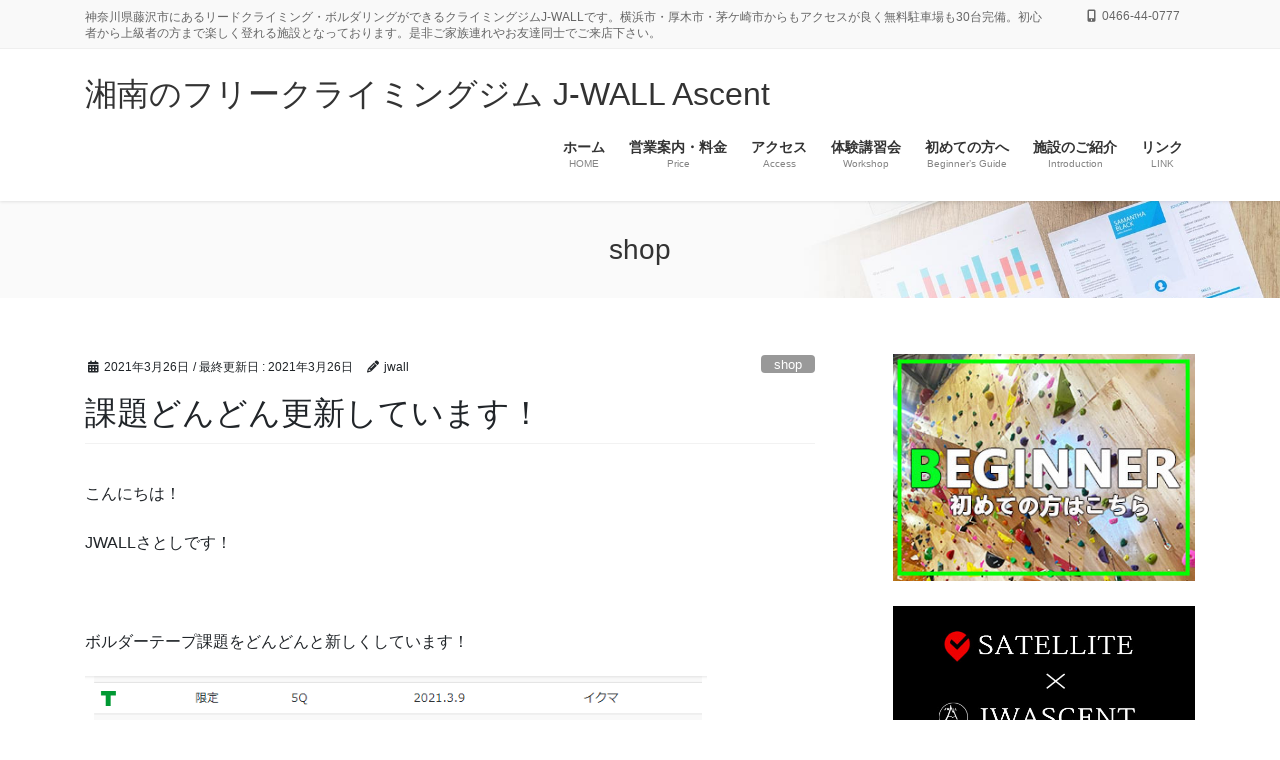

--- FILE ---
content_type: text/html; charset=UTF-8
request_url: http://www.j-wall.net/2021/03/26/kadaikousin-7/
body_size: 23974
content:
<!DOCTYPE html>
<html lang="ja">
<head>
<meta charset="utf-8">
<meta http-equiv="X-UA-Compatible" content="IE=edge">
<meta name="viewport" content="width=device-width, initial-scale=1">

<title>課題どんどん更新しています！ | 湘南のフリークライミングジム J-WALL Ascent</title>
<meta name='robots' content='max-image-preview:large' />
<link rel="alternate" type="application/rss+xml" title="湘南のフリークライミングジム J-WALL Ascent &raquo; フィード" href="http://www.j-wall.net/feed/" />
<link rel="alternate" type="application/rss+xml" title="湘南のフリークライミングジム J-WALL Ascent &raquo; コメントフィード" href="http://www.j-wall.net/comments/feed/" />
<link rel="alternate" title="oEmbed (JSON)" type="application/json+oembed" href="http://www.j-wall.net/wp-json/oembed/1.0/embed?url=http%3A%2F%2Fwww.j-wall.net%2F2021%2F03%2F26%2Fkadaikousin-7%2F" />
<link rel="alternate" title="oEmbed (XML)" type="text/xml+oembed" href="http://www.j-wall.net/wp-json/oembed/1.0/embed?url=http%3A%2F%2Fwww.j-wall.net%2F2021%2F03%2F26%2Fkadaikousin-7%2F&#038;format=xml" />
<meta name="description" content="こんにちは！JWALLさとしです！&nbsp;ボルダーテープ課題をどんどんと新しくしています！ボルダー３D壁に6級ピンク▼5級青▼4級緑T、▼、□3級赤V、▼3級/2級赤黄⇒2級黄×1級黒⇒1級初段黒紫×&nbsp;リードの壁もどんどん新作課題がうまれていますぜひトライをしてみてください♪&nbsp;リードクライミングをやったことないよ！という人にはリードクライミング講習もご用意していますのでお気軽にお問い合わせください(*&#039;▽&#039;" /><style id='wp-img-auto-sizes-contain-inline-css' type='text/css'>
img:is([sizes=auto i],[sizes^="auto," i]){contain-intrinsic-size:3000px 1500px}
/*# sourceURL=wp-img-auto-sizes-contain-inline-css */
</style>
<link rel='stylesheet' id='twb-open-sans-css' href='https://fonts.googleapis.com/css?family=Open+Sans%3A300%2C400%2C500%2C600%2C700%2C800&#038;display=swap&#038;ver=6.9' type='text/css' media='all' />
<link rel='stylesheet' id='twbbwg-global-css' href='http://www.j-wall.net/wp-content/plugins/photo-gallery/booster/assets/css/global.css?ver=1.0.0' type='text/css' media='all' />
<link rel='stylesheet' id='sbi_styles-css' href='http://www.j-wall.net/wp-content/plugins/instagram-feed/css/sbi-styles.min.css?ver=6.9.1' type='text/css' media='all' />
<link rel='stylesheet' id='vkExUnit_common_style-css' href='http://www.j-wall.net/wp-content/plugins/vk-all-in-one-expansion-unit/assets/css/vkExUnit_style.css?ver=9.111.0.1' type='text/css' media='all' />
<style id='vkExUnit_common_style-inline-css' type='text/css'>
.grecaptcha-badge{bottom: 85px !important;}
:root {--ver_page_top_button_url:url(http://www.j-wall.net/wp-content/plugins/vk-all-in-one-expansion-unit/assets/images/to-top-btn-icon.svg);}@font-face {font-weight: normal;font-style: normal;font-family: "vk_sns";src: url("http://www.j-wall.net/wp-content/plugins/vk-all-in-one-expansion-unit/inc/sns/icons/fonts/vk_sns.eot?-bq20cj");src: url("http://www.j-wall.net/wp-content/plugins/vk-all-in-one-expansion-unit/inc/sns/icons/fonts/vk_sns.eot?#iefix-bq20cj") format("embedded-opentype"),url("http://www.j-wall.net/wp-content/plugins/vk-all-in-one-expansion-unit/inc/sns/icons/fonts/vk_sns.woff?-bq20cj") format("woff"),url("http://www.j-wall.net/wp-content/plugins/vk-all-in-one-expansion-unit/inc/sns/icons/fonts/vk_sns.ttf?-bq20cj") format("truetype"),url("http://www.j-wall.net/wp-content/plugins/vk-all-in-one-expansion-unit/inc/sns/icons/fonts/vk_sns.svg?-bq20cj#vk_sns") format("svg");}
.veu_promotion-alert__content--text {border: 1px solid rgba(0,0,0,0.125);padding: 0.5em 1em;border-radius: var(--vk-size-radius);margin-bottom: var(--vk-margin-block-bottom);font-size: 0.875rem;}/* Alert Content部分に段落タグを入れた場合に最後の段落の余白を0にする */.veu_promotion-alert__content--text p:last-of-type{margin-bottom:0;margin-top: 0;}
/*# sourceURL=vkExUnit_common_style-inline-css */
</style>
<style id='wp-emoji-styles-inline-css' type='text/css'>

	img.wp-smiley, img.emoji {
		display: inline !important;
		border: none !important;
		box-shadow: none !important;
		height: 1em !important;
		width: 1em !important;
		margin: 0 0.07em !important;
		vertical-align: -0.1em !important;
		background: none !important;
		padding: 0 !important;
	}
/*# sourceURL=wp-emoji-styles-inline-css */
</style>
<style id='wp-block-library-inline-css' type='text/css'>
:root{--wp-block-synced-color:#7a00df;--wp-block-synced-color--rgb:122,0,223;--wp-bound-block-color:var(--wp-block-synced-color);--wp-editor-canvas-background:#ddd;--wp-admin-theme-color:#007cba;--wp-admin-theme-color--rgb:0,124,186;--wp-admin-theme-color-darker-10:#006ba1;--wp-admin-theme-color-darker-10--rgb:0,107,160.5;--wp-admin-theme-color-darker-20:#005a87;--wp-admin-theme-color-darker-20--rgb:0,90,135;--wp-admin-border-width-focus:2px}@media (min-resolution:192dpi){:root{--wp-admin-border-width-focus:1.5px}}.wp-element-button{cursor:pointer}:root .has-very-light-gray-background-color{background-color:#eee}:root .has-very-dark-gray-background-color{background-color:#313131}:root .has-very-light-gray-color{color:#eee}:root .has-very-dark-gray-color{color:#313131}:root .has-vivid-green-cyan-to-vivid-cyan-blue-gradient-background{background:linear-gradient(135deg,#00d084,#0693e3)}:root .has-purple-crush-gradient-background{background:linear-gradient(135deg,#34e2e4,#4721fb 50%,#ab1dfe)}:root .has-hazy-dawn-gradient-background{background:linear-gradient(135deg,#faaca8,#dad0ec)}:root .has-subdued-olive-gradient-background{background:linear-gradient(135deg,#fafae1,#67a671)}:root .has-atomic-cream-gradient-background{background:linear-gradient(135deg,#fdd79a,#004a59)}:root .has-nightshade-gradient-background{background:linear-gradient(135deg,#330968,#31cdcf)}:root .has-midnight-gradient-background{background:linear-gradient(135deg,#020381,#2874fc)}:root{--wp--preset--font-size--normal:16px;--wp--preset--font-size--huge:42px}.has-regular-font-size{font-size:1em}.has-larger-font-size{font-size:2.625em}.has-normal-font-size{font-size:var(--wp--preset--font-size--normal)}.has-huge-font-size{font-size:var(--wp--preset--font-size--huge)}.has-text-align-center{text-align:center}.has-text-align-left{text-align:left}.has-text-align-right{text-align:right}.has-fit-text{white-space:nowrap!important}#end-resizable-editor-section{display:none}.aligncenter{clear:both}.items-justified-left{justify-content:flex-start}.items-justified-center{justify-content:center}.items-justified-right{justify-content:flex-end}.items-justified-space-between{justify-content:space-between}.screen-reader-text{border:0;clip-path:inset(50%);height:1px;margin:-1px;overflow:hidden;padding:0;position:absolute;width:1px;word-wrap:normal!important}.screen-reader-text:focus{background-color:#ddd;clip-path:none;color:#444;display:block;font-size:1em;height:auto;left:5px;line-height:normal;padding:15px 23px 14px;text-decoration:none;top:5px;width:auto;z-index:100000}html :where(.has-border-color){border-style:solid}html :where([style*=border-top-color]){border-top-style:solid}html :where([style*=border-right-color]){border-right-style:solid}html :where([style*=border-bottom-color]){border-bottom-style:solid}html :where([style*=border-left-color]){border-left-style:solid}html :where([style*=border-width]){border-style:solid}html :where([style*=border-top-width]){border-top-style:solid}html :where([style*=border-right-width]){border-right-style:solid}html :where([style*=border-bottom-width]){border-bottom-style:solid}html :where([style*=border-left-width]){border-left-style:solid}html :where(img[class*=wp-image-]){height:auto;max-width:100%}:where(figure){margin:0 0 1em}html :where(.is-position-sticky){--wp-admin--admin-bar--position-offset:var(--wp-admin--admin-bar--height,0px)}@media screen and (max-width:600px){html :where(.is-position-sticky){--wp-admin--admin-bar--position-offset:0px}}
.vk-cols--reverse{flex-direction:row-reverse}.vk-cols--hasbtn{margin-bottom:0}.vk-cols--hasbtn>.row>.vk_gridColumn_item,.vk-cols--hasbtn>.wp-block-column{position:relative;padding-bottom:3em}.vk-cols--hasbtn>.row>.vk_gridColumn_item>.wp-block-buttons,.vk-cols--hasbtn>.row>.vk_gridColumn_item>.vk_button,.vk-cols--hasbtn>.wp-block-column>.wp-block-buttons,.vk-cols--hasbtn>.wp-block-column>.vk_button{position:absolute;bottom:0;width:100%}.vk-cols--fit.wp-block-columns{gap:0}.vk-cols--fit.wp-block-columns,.vk-cols--fit.wp-block-columns:not(.is-not-stacked-on-mobile){margin-top:0;margin-bottom:0;justify-content:space-between}.vk-cols--fit.wp-block-columns>.wp-block-column *:last-child,.vk-cols--fit.wp-block-columns:not(.is-not-stacked-on-mobile)>.wp-block-column *:last-child{margin-bottom:0}.vk-cols--fit.wp-block-columns>.wp-block-column>.wp-block-cover,.vk-cols--fit.wp-block-columns:not(.is-not-stacked-on-mobile)>.wp-block-column>.wp-block-cover{margin-top:0}.vk-cols--fit.wp-block-columns.has-background,.vk-cols--fit.wp-block-columns:not(.is-not-stacked-on-mobile).has-background{padding:0}@media(max-width: 599px){.vk-cols--fit.wp-block-columns:not(.has-background)>.wp-block-column:not(.has-background),.vk-cols--fit.wp-block-columns:not(.is-not-stacked-on-mobile):not(.has-background)>.wp-block-column:not(.has-background){padding-left:0 !important;padding-right:0 !important}}@media(min-width: 782px){.vk-cols--fit.wp-block-columns .block-editor-block-list__block.wp-block-column:not(:first-child),.vk-cols--fit.wp-block-columns>.wp-block-column:not(:first-child),.vk-cols--fit.wp-block-columns:not(.is-not-stacked-on-mobile) .block-editor-block-list__block.wp-block-column:not(:first-child),.vk-cols--fit.wp-block-columns:not(.is-not-stacked-on-mobile)>.wp-block-column:not(:first-child){margin-left:0}}@media(min-width: 600px)and (max-width: 781px){.vk-cols--fit.wp-block-columns .wp-block-column:nth-child(2n),.vk-cols--fit.wp-block-columns:not(.is-not-stacked-on-mobile) .wp-block-column:nth-child(2n){margin-left:0}.vk-cols--fit.wp-block-columns .wp-block-column:not(:only-child),.vk-cols--fit.wp-block-columns:not(.is-not-stacked-on-mobile) .wp-block-column:not(:only-child){flex-basis:50% !important}}.vk-cols--fit--gap1.wp-block-columns{gap:1px}@media(min-width: 600px)and (max-width: 781px){.vk-cols--fit--gap1.wp-block-columns .wp-block-column:not(:only-child){flex-basis:calc(50% - 1px) !important}}.vk-cols--fit.vk-cols--grid>.block-editor-block-list__block,.vk-cols--fit.vk-cols--grid>.wp-block-column,.vk-cols--fit.vk-cols--grid:not(.is-not-stacked-on-mobile)>.block-editor-block-list__block,.vk-cols--fit.vk-cols--grid:not(.is-not-stacked-on-mobile)>.wp-block-column{flex-basis:50%;box-sizing:border-box}@media(max-width: 599px){.vk-cols--fit.vk-cols--grid.vk-cols--grid--alignfull>.wp-block-column:nth-child(2)>.wp-block-cover,.vk-cols--fit.vk-cols--grid.vk-cols--grid--alignfull>.wp-block-column:nth-child(2)>.vk_outer,.vk-cols--fit.vk-cols--grid:not(.is-not-stacked-on-mobile).vk-cols--grid--alignfull>.wp-block-column:nth-child(2)>.wp-block-cover,.vk-cols--fit.vk-cols--grid:not(.is-not-stacked-on-mobile).vk-cols--grid--alignfull>.wp-block-column:nth-child(2)>.vk_outer{width:100vw;margin-right:calc((100% - 100vw)/2);margin-left:calc((100% - 100vw)/2)}}@media(min-width: 600px){.vk-cols--fit.vk-cols--grid.vk-cols--grid--alignfull>.wp-block-column:nth-child(2)>.wp-block-cover,.vk-cols--fit.vk-cols--grid.vk-cols--grid--alignfull>.wp-block-column:nth-child(2)>.vk_outer,.vk-cols--fit.vk-cols--grid:not(.is-not-stacked-on-mobile).vk-cols--grid--alignfull>.wp-block-column:nth-child(2)>.wp-block-cover,.vk-cols--fit.vk-cols--grid:not(.is-not-stacked-on-mobile).vk-cols--grid--alignfull>.wp-block-column:nth-child(2)>.vk_outer{margin-right:calc(100% - 50vw);width:50vw}}@media(min-width: 600px){.vk-cols--fit.vk-cols--grid.vk-cols--grid--alignfull.vk-cols--reverse>.wp-block-column,.vk-cols--fit.vk-cols--grid:not(.is-not-stacked-on-mobile).vk-cols--grid--alignfull.vk-cols--reverse>.wp-block-column{margin-left:0;margin-right:0}.vk-cols--fit.vk-cols--grid.vk-cols--grid--alignfull.vk-cols--reverse>.wp-block-column:nth-child(2)>.wp-block-cover,.vk-cols--fit.vk-cols--grid.vk-cols--grid--alignfull.vk-cols--reverse>.wp-block-column:nth-child(2)>.vk_outer,.vk-cols--fit.vk-cols--grid:not(.is-not-stacked-on-mobile).vk-cols--grid--alignfull.vk-cols--reverse>.wp-block-column:nth-child(2)>.wp-block-cover,.vk-cols--fit.vk-cols--grid:not(.is-not-stacked-on-mobile).vk-cols--grid--alignfull.vk-cols--reverse>.wp-block-column:nth-child(2)>.vk_outer{margin-left:calc(100% - 50vw)}}.vk-cols--menu h2,.vk-cols--menu h3,.vk-cols--menu h4,.vk-cols--menu h5{margin-bottom:.2em;text-shadow:#000 0 0 10px}.vk-cols--menu h2:first-child,.vk-cols--menu h3:first-child,.vk-cols--menu h4:first-child,.vk-cols--menu h5:first-child{margin-top:0}.vk-cols--menu p{margin-bottom:1rem;text-shadow:#000 0 0 10px}.vk-cols--menu .wp-block-cover__inner-container:last-child{margin-bottom:0}.vk-cols--fitbnrs .wp-block-column .wp-block-cover:hover img{filter:unset}.vk-cols--fitbnrs .wp-block-column .wp-block-cover:hover{background-color:unset}.vk-cols--fitbnrs .wp-block-column .wp-block-cover:hover .wp-block-cover__image-background{filter:unset !important}.vk-cols--fitbnrs .wp-block-cover .wp-block-cover__inner-container{position:absolute;height:100%;width:100%}.vk-cols--fitbnrs .vk_button{height:100%;margin:0}.vk-cols--fitbnrs .vk_button .vk_button_btn,.vk-cols--fitbnrs .vk_button .btn{height:100%;width:100%;border:none;box-shadow:none;background-color:unset !important;transition:unset}.vk-cols--fitbnrs .vk_button .vk_button_btn:hover,.vk-cols--fitbnrs .vk_button .btn:hover{transition:unset}.vk-cols--fitbnrs .vk_button .vk_button_btn:after,.vk-cols--fitbnrs .vk_button .btn:after{border:none}.vk-cols--fitbnrs .vk_button .vk_button_link_txt{width:100%;position:absolute;top:50%;left:50%;transform:translateY(-50%) translateX(-50%);font-size:2rem;text-shadow:#000 0 0 10px}.vk-cols--fitbnrs .vk_button .vk_button_link_subCaption{width:100%;position:absolute;top:calc(50% + 2.2em);left:50%;transform:translateY(-50%) translateX(-50%);text-shadow:#000 0 0 10px}@media(min-width: 992px){.vk-cols--media.wp-block-columns{gap:3rem}}.vk-fit-map figure{margin-bottom:0}.vk-fit-map iframe{position:relative;margin-bottom:0;display:block;max-height:400px;width:100vw}.vk-fit-map:is(.alignfull,.alignwide) div{max-width:100%}.vk-table--th--width25 :where(tr>*:first-child){width:25%}.vk-table--th--width30 :where(tr>*:first-child){width:30%}.vk-table--th--width35 :where(tr>*:first-child){width:35%}.vk-table--th--width40 :where(tr>*:first-child){width:40%}.vk-table--th--bg-bright :where(tr>*:first-child){background-color:var(--wp--preset--color--bg-secondary, rgba(0, 0, 0, 0.05))}@media(max-width: 599px){.vk-table--mobile-block :is(th,td){width:100%;display:block}.vk-table--mobile-block.wp-block-table table :is(th,td){border-top:none}}.vk-table--width--th25 :where(tr>*:first-child){width:25%}.vk-table--width--th30 :where(tr>*:first-child){width:30%}.vk-table--width--th35 :where(tr>*:first-child){width:35%}.vk-table--width--th40 :where(tr>*:first-child){width:40%}.no-margin{margin:0}@media(max-width: 599px){.wp-block-image.vk-aligncenter--mobile>.alignright{float:none;margin-left:auto;margin-right:auto}.vk-no-padding-horizontal--mobile{padding-left:0 !important;padding-right:0 !important}}
/* VK Color Palettes */

/*# sourceURL=wp-block-library-inline-css */
</style><style id='wp-block-latest-posts-inline-css' type='text/css'>
.wp-block-latest-posts{box-sizing:border-box}.wp-block-latest-posts.alignleft{margin-right:2em}.wp-block-latest-posts.alignright{margin-left:2em}.wp-block-latest-posts.wp-block-latest-posts__list{list-style:none}.wp-block-latest-posts.wp-block-latest-posts__list li{clear:both;overflow-wrap:break-word}.wp-block-latest-posts.is-grid{display:flex;flex-wrap:wrap}.wp-block-latest-posts.is-grid li{margin:0 1.25em 1.25em 0;width:100%}@media (min-width:600px){.wp-block-latest-posts.columns-2 li{width:calc(50% - .625em)}.wp-block-latest-posts.columns-2 li:nth-child(2n){margin-right:0}.wp-block-latest-posts.columns-3 li{width:calc(33.33333% - .83333em)}.wp-block-latest-posts.columns-3 li:nth-child(3n){margin-right:0}.wp-block-latest-posts.columns-4 li{width:calc(25% - .9375em)}.wp-block-latest-posts.columns-4 li:nth-child(4n){margin-right:0}.wp-block-latest-posts.columns-5 li{width:calc(20% - 1em)}.wp-block-latest-posts.columns-5 li:nth-child(5n){margin-right:0}.wp-block-latest-posts.columns-6 li{width:calc(16.66667% - 1.04167em)}.wp-block-latest-posts.columns-6 li:nth-child(6n){margin-right:0}}:root :where(.wp-block-latest-posts.is-grid){padding:0}:root :where(.wp-block-latest-posts.wp-block-latest-posts__list){padding-left:0}.wp-block-latest-posts__post-author,.wp-block-latest-posts__post-date{display:block;font-size:.8125em}.wp-block-latest-posts__post-excerpt,.wp-block-latest-posts__post-full-content{margin-bottom:1em;margin-top:.5em}.wp-block-latest-posts__featured-image a{display:inline-block}.wp-block-latest-posts__featured-image img{height:auto;max-width:100%;width:auto}.wp-block-latest-posts__featured-image.alignleft{float:left;margin-right:1em}.wp-block-latest-posts__featured-image.alignright{float:right;margin-left:1em}.wp-block-latest-posts__featured-image.aligncenter{margin-bottom:1em;text-align:center}
/*# sourceURL=http://www.j-wall.net/wp-includes/blocks/latest-posts/style.min.css */
</style>
<style id='global-styles-inline-css' type='text/css'>
:root{--wp--preset--aspect-ratio--square: 1;--wp--preset--aspect-ratio--4-3: 4/3;--wp--preset--aspect-ratio--3-4: 3/4;--wp--preset--aspect-ratio--3-2: 3/2;--wp--preset--aspect-ratio--2-3: 2/3;--wp--preset--aspect-ratio--16-9: 16/9;--wp--preset--aspect-ratio--9-16: 9/16;--wp--preset--color--black: #000000;--wp--preset--color--cyan-bluish-gray: #abb8c3;--wp--preset--color--white: #ffffff;--wp--preset--color--pale-pink: #f78da7;--wp--preset--color--vivid-red: #cf2e2e;--wp--preset--color--luminous-vivid-orange: #ff6900;--wp--preset--color--luminous-vivid-amber: #fcb900;--wp--preset--color--light-green-cyan: #7bdcb5;--wp--preset--color--vivid-green-cyan: #00d084;--wp--preset--color--pale-cyan-blue: #8ed1fc;--wp--preset--color--vivid-cyan-blue: #0693e3;--wp--preset--color--vivid-purple: #9b51e0;--wp--preset--gradient--vivid-cyan-blue-to-vivid-purple: linear-gradient(135deg,rgb(6,147,227) 0%,rgb(155,81,224) 100%);--wp--preset--gradient--light-green-cyan-to-vivid-green-cyan: linear-gradient(135deg,rgb(122,220,180) 0%,rgb(0,208,130) 100%);--wp--preset--gradient--luminous-vivid-amber-to-luminous-vivid-orange: linear-gradient(135deg,rgb(252,185,0) 0%,rgb(255,105,0) 100%);--wp--preset--gradient--luminous-vivid-orange-to-vivid-red: linear-gradient(135deg,rgb(255,105,0) 0%,rgb(207,46,46) 100%);--wp--preset--gradient--very-light-gray-to-cyan-bluish-gray: linear-gradient(135deg,rgb(238,238,238) 0%,rgb(169,184,195) 100%);--wp--preset--gradient--cool-to-warm-spectrum: linear-gradient(135deg,rgb(74,234,220) 0%,rgb(151,120,209) 20%,rgb(207,42,186) 40%,rgb(238,44,130) 60%,rgb(251,105,98) 80%,rgb(254,248,76) 100%);--wp--preset--gradient--blush-light-purple: linear-gradient(135deg,rgb(255,206,236) 0%,rgb(152,150,240) 100%);--wp--preset--gradient--blush-bordeaux: linear-gradient(135deg,rgb(254,205,165) 0%,rgb(254,45,45) 50%,rgb(107,0,62) 100%);--wp--preset--gradient--luminous-dusk: linear-gradient(135deg,rgb(255,203,112) 0%,rgb(199,81,192) 50%,rgb(65,88,208) 100%);--wp--preset--gradient--pale-ocean: linear-gradient(135deg,rgb(255,245,203) 0%,rgb(182,227,212) 50%,rgb(51,167,181) 100%);--wp--preset--gradient--electric-grass: linear-gradient(135deg,rgb(202,248,128) 0%,rgb(113,206,126) 100%);--wp--preset--gradient--midnight: linear-gradient(135deg,rgb(2,3,129) 0%,rgb(40,116,252) 100%);--wp--preset--font-size--small: 13px;--wp--preset--font-size--medium: 20px;--wp--preset--font-size--large: 36px;--wp--preset--font-size--x-large: 42px;--wp--preset--spacing--20: 0.44rem;--wp--preset--spacing--30: 0.67rem;--wp--preset--spacing--40: 1rem;--wp--preset--spacing--50: 1.5rem;--wp--preset--spacing--60: 2.25rem;--wp--preset--spacing--70: 3.38rem;--wp--preset--spacing--80: 5.06rem;--wp--preset--shadow--natural: 6px 6px 9px rgba(0, 0, 0, 0.2);--wp--preset--shadow--deep: 12px 12px 50px rgba(0, 0, 0, 0.4);--wp--preset--shadow--sharp: 6px 6px 0px rgba(0, 0, 0, 0.2);--wp--preset--shadow--outlined: 6px 6px 0px -3px rgb(255, 255, 255), 6px 6px rgb(0, 0, 0);--wp--preset--shadow--crisp: 6px 6px 0px rgb(0, 0, 0);}:where(.is-layout-flex){gap: 0.5em;}:where(.is-layout-grid){gap: 0.5em;}body .is-layout-flex{display: flex;}.is-layout-flex{flex-wrap: wrap;align-items: center;}.is-layout-flex > :is(*, div){margin: 0;}body .is-layout-grid{display: grid;}.is-layout-grid > :is(*, div){margin: 0;}:where(.wp-block-columns.is-layout-flex){gap: 2em;}:where(.wp-block-columns.is-layout-grid){gap: 2em;}:where(.wp-block-post-template.is-layout-flex){gap: 1.25em;}:where(.wp-block-post-template.is-layout-grid){gap: 1.25em;}.has-black-color{color: var(--wp--preset--color--black) !important;}.has-cyan-bluish-gray-color{color: var(--wp--preset--color--cyan-bluish-gray) !important;}.has-white-color{color: var(--wp--preset--color--white) !important;}.has-pale-pink-color{color: var(--wp--preset--color--pale-pink) !important;}.has-vivid-red-color{color: var(--wp--preset--color--vivid-red) !important;}.has-luminous-vivid-orange-color{color: var(--wp--preset--color--luminous-vivid-orange) !important;}.has-luminous-vivid-amber-color{color: var(--wp--preset--color--luminous-vivid-amber) !important;}.has-light-green-cyan-color{color: var(--wp--preset--color--light-green-cyan) !important;}.has-vivid-green-cyan-color{color: var(--wp--preset--color--vivid-green-cyan) !important;}.has-pale-cyan-blue-color{color: var(--wp--preset--color--pale-cyan-blue) !important;}.has-vivid-cyan-blue-color{color: var(--wp--preset--color--vivid-cyan-blue) !important;}.has-vivid-purple-color{color: var(--wp--preset--color--vivid-purple) !important;}.has-black-background-color{background-color: var(--wp--preset--color--black) !important;}.has-cyan-bluish-gray-background-color{background-color: var(--wp--preset--color--cyan-bluish-gray) !important;}.has-white-background-color{background-color: var(--wp--preset--color--white) !important;}.has-pale-pink-background-color{background-color: var(--wp--preset--color--pale-pink) !important;}.has-vivid-red-background-color{background-color: var(--wp--preset--color--vivid-red) !important;}.has-luminous-vivid-orange-background-color{background-color: var(--wp--preset--color--luminous-vivid-orange) !important;}.has-luminous-vivid-amber-background-color{background-color: var(--wp--preset--color--luminous-vivid-amber) !important;}.has-light-green-cyan-background-color{background-color: var(--wp--preset--color--light-green-cyan) !important;}.has-vivid-green-cyan-background-color{background-color: var(--wp--preset--color--vivid-green-cyan) !important;}.has-pale-cyan-blue-background-color{background-color: var(--wp--preset--color--pale-cyan-blue) !important;}.has-vivid-cyan-blue-background-color{background-color: var(--wp--preset--color--vivid-cyan-blue) !important;}.has-vivid-purple-background-color{background-color: var(--wp--preset--color--vivid-purple) !important;}.has-black-border-color{border-color: var(--wp--preset--color--black) !important;}.has-cyan-bluish-gray-border-color{border-color: var(--wp--preset--color--cyan-bluish-gray) !important;}.has-white-border-color{border-color: var(--wp--preset--color--white) !important;}.has-pale-pink-border-color{border-color: var(--wp--preset--color--pale-pink) !important;}.has-vivid-red-border-color{border-color: var(--wp--preset--color--vivid-red) !important;}.has-luminous-vivid-orange-border-color{border-color: var(--wp--preset--color--luminous-vivid-orange) !important;}.has-luminous-vivid-amber-border-color{border-color: var(--wp--preset--color--luminous-vivid-amber) !important;}.has-light-green-cyan-border-color{border-color: var(--wp--preset--color--light-green-cyan) !important;}.has-vivid-green-cyan-border-color{border-color: var(--wp--preset--color--vivid-green-cyan) !important;}.has-pale-cyan-blue-border-color{border-color: var(--wp--preset--color--pale-cyan-blue) !important;}.has-vivid-cyan-blue-border-color{border-color: var(--wp--preset--color--vivid-cyan-blue) !important;}.has-vivid-purple-border-color{border-color: var(--wp--preset--color--vivid-purple) !important;}.has-vivid-cyan-blue-to-vivid-purple-gradient-background{background: var(--wp--preset--gradient--vivid-cyan-blue-to-vivid-purple) !important;}.has-light-green-cyan-to-vivid-green-cyan-gradient-background{background: var(--wp--preset--gradient--light-green-cyan-to-vivid-green-cyan) !important;}.has-luminous-vivid-amber-to-luminous-vivid-orange-gradient-background{background: var(--wp--preset--gradient--luminous-vivid-amber-to-luminous-vivid-orange) !important;}.has-luminous-vivid-orange-to-vivid-red-gradient-background{background: var(--wp--preset--gradient--luminous-vivid-orange-to-vivid-red) !important;}.has-very-light-gray-to-cyan-bluish-gray-gradient-background{background: var(--wp--preset--gradient--very-light-gray-to-cyan-bluish-gray) !important;}.has-cool-to-warm-spectrum-gradient-background{background: var(--wp--preset--gradient--cool-to-warm-spectrum) !important;}.has-blush-light-purple-gradient-background{background: var(--wp--preset--gradient--blush-light-purple) !important;}.has-blush-bordeaux-gradient-background{background: var(--wp--preset--gradient--blush-bordeaux) !important;}.has-luminous-dusk-gradient-background{background: var(--wp--preset--gradient--luminous-dusk) !important;}.has-pale-ocean-gradient-background{background: var(--wp--preset--gradient--pale-ocean) !important;}.has-electric-grass-gradient-background{background: var(--wp--preset--gradient--electric-grass) !important;}.has-midnight-gradient-background{background: var(--wp--preset--gradient--midnight) !important;}.has-small-font-size{font-size: var(--wp--preset--font-size--small) !important;}.has-medium-font-size{font-size: var(--wp--preset--font-size--medium) !important;}.has-large-font-size{font-size: var(--wp--preset--font-size--large) !important;}.has-x-large-font-size{font-size: var(--wp--preset--font-size--x-large) !important;}
/*# sourceURL=global-styles-inline-css */
</style>

<style id='classic-theme-styles-inline-css' type='text/css'>
/*! This file is auto-generated */
.wp-block-button__link{color:#fff;background-color:#32373c;border-radius:9999px;box-shadow:none;text-decoration:none;padding:calc(.667em + 2px) calc(1.333em + 2px);font-size:1.125em}.wp-block-file__button{background:#32373c;color:#fff;text-decoration:none}
/*# sourceURL=/wp-includes/css/classic-themes.min.css */
</style>
<link rel='stylesheet' id='bwg_fonts-css' href='http://www.j-wall.net/wp-content/plugins/photo-gallery/css/bwg-fonts/fonts.css?ver=0.0.1' type='text/css' media='all' />
<link rel='stylesheet' id='sumoselect-css' href='http://www.j-wall.net/wp-content/plugins/photo-gallery/css/sumoselect.min.css?ver=3.4.6' type='text/css' media='all' />
<link rel='stylesheet' id='mCustomScrollbar-css' href='http://www.j-wall.net/wp-content/plugins/photo-gallery/css/jquery.mCustomScrollbar.min.css?ver=3.1.5' type='text/css' media='all' />
<link rel='stylesheet' id='bwg_frontend-css' href='http://www.j-wall.net/wp-content/plugins/photo-gallery/css/styles.min.css?ver=1.8.35' type='text/css' media='all' />
<link rel='stylesheet' id='post-list-style-css' href='http://www.j-wall.net/wp-content/plugins/post-list-generator/post-list-generator.css?ver=1.3.0' type='text/css' media='all' />
<link rel='stylesheet' id='siteorigin-panels-front-css' href='http://www.j-wall.net/wp-content/plugins/siteorigin-panels/css/front-flex.min.css?ver=2.33.1' type='text/css' media='all' />
<link rel='stylesheet' id='sow-slider-slider-css' href='http://www.j-wall.net/wp-content/plugins/so-widgets-bundle/css/slider/slider.css?ver=1.69.3' type='text/css' media='all' />
<link rel='stylesheet' id='sow-slider-default-c4480c3d3488-css' href='http://www.j-wall.net/wp-content/uploads/siteorigin-widgets/sow-slider-default-c4480c3d3488.css?ver=6.9' type='text/css' media='all' />
<link rel='stylesheet' id='whats-new-style-css' href='http://www.j-wall.net/wp-content/plugins/whats-new-genarator/whats-new.css?ver=2.0.2' type='text/css' media='all' />
<link rel='stylesheet' id='uagb-block-css-css' href='http://www.j-wall.net/wp-content/uploads/uag-plugin/custom-style-blocks.css?ver=2.19.11' type='text/css' media='all' />
<link rel='stylesheet' id='vk-swiper-style-css' href='http://www.j-wall.net/wp-content/plugins/vk-blocks-pro/vendor/vektor-inc/vk-swiper/src/assets/css/swiper-bundle.min.css?ver=11.0.2' type='text/css' media='all' />
<link rel='stylesheet' id='bootstrap-4-style-css' href='http://www.j-wall.net/wp-content/themes/lightning-pro/library/bootstrap-4/css/bootstrap.min.css?ver=4.5.0' type='text/css' media='all' />
<link rel='stylesheet' id='lightning-common-style-css' href='http://www.j-wall.net/wp-content/themes/lightning-pro/assets/css/common.css?ver=8.23.11' type='text/css' media='all' />
<style id='lightning-common-style-inline-css' type='text/css'>
/* vk-mobile-nav */:root {--vk-mobile-nav-menu-btn-bg-src: url("http://www.j-wall.net/wp-content/themes/lightning-pro/inc/vk-mobile-nav/package/images/vk-menu-btn-black.svg");--vk-mobile-nav-menu-btn-close-bg-src: url("http://www.j-wall.net/wp-content/themes/lightning-pro/inc/vk-mobile-nav/package/images/vk-menu-close-black.svg");--vk-menu-acc-icon-open-black-bg-src: url("http://www.j-wall.net/wp-content/themes/lightning-pro/inc/vk-mobile-nav/package/images/vk-menu-acc-icon-open-black.svg");--vk-menu-acc-icon-open-white-bg-src: url("http://www.j-wall.net/wp-content/themes/lightning-pro/inc/vk-mobile-nav/package/images/vk-menu-acc-icon-open-white.svg");--vk-menu-acc-icon-close-black-bg-src: url("http://www.j-wall.net/wp-content/themes/lightning-pro/inc/vk-mobile-nav/package/images/vk-menu-close-black.svg");--vk-menu-acc-icon-close-white-bg-src: url("http://www.j-wall.net/wp-content/themes/lightning-pro/inc/vk-mobile-nav/package/images/vk-menu-close-white.svg");}
/*# sourceURL=lightning-common-style-inline-css */
</style>
<link rel='stylesheet' id='lightning-design-style-css' href='http://www.j-wall.net/wp-content/themes/lightning-pro/design-skin/origin2/css/style.css?ver=8.23.11' type='text/css' media='all' />
<style id='lightning-design-style-inline-css' type='text/css'>
:root {--color-key:#337ab7;--wp--preset--color--vk-color-primary:#337ab7;--color-key-dark:#2e6da4;}
a { color:#337ab7; }
.media .media-body .media-heading a:hover { color:; }@media (min-width: 768px){.gMenu > li:before,.gMenu > li.menu-item-has-children::after { border-bottom-color: }.gMenu li li { background-color: }.gMenu li li a:hover { background-color:; }} /* @media (min-width: 768px) */h2,.mainSection-title { border-top-color:; }h3:after,.subSection-title:after { border-bottom-color:; }ul.page-numbers li span.page-numbers.current,.page-link dl .post-page-numbers.current { background-color:; }.pager li > a { border-color:;color:;}.pager li > a:hover { background-color:;color:#fff;}.siteFooter { border-top-color:; }dt { border-left-color:; }:root {--g_nav_main_acc_icon_open_url:url(http://www.j-wall.net/wp-content/themes/lightning-pro/inc/vk-mobile-nav/package/images/vk-menu-acc-icon-open-black.svg);--g_nav_main_acc_icon_close_url: url(http://www.j-wall.net/wp-content/themes/lightning-pro/inc/vk-mobile-nav/package/images/vk-menu-close-black.svg);--g_nav_sub_acc_icon_open_url: url(http://www.j-wall.net/wp-content/themes/lightning-pro/inc/vk-mobile-nav/package/images/vk-menu-acc-icon-open-white.svg);--g_nav_sub_acc_icon_close_url: url(http://www.j-wall.net/wp-content/themes/lightning-pro/inc/vk-mobile-nav/package/images/vk-menu-close-white.svg);}
/* page header */:root{--vk-page-header-url : url(http://www.j-wall.net/wp-content/themes/lightning-pro/inc/vk-page-header/package/images/header-sample-biz.jpg);}@media ( max-width:575.98px ){:root{--vk-page-header-url : url(http://www.j-wall.net/wp-content/themes/lightning-pro/inc/vk-page-header/package/images/header-sample-biz.jpg);}}.page-header{ position:relative;color:#333;background: var(--vk-page-header-url, url(http://www.j-wall.net/wp-content/themes/lightning-pro/inc/vk-page-header/package/images/header-sample-biz.jpg) ) no-repeat 50% center;background-size: cover;}
.vk-campaign-text{background:#eab010;color:#fff;}.vk-campaign-text_btn,.vk-campaign-text_btn:link,.vk-campaign-text_btn:visited,.vk-campaign-text_btn:focus,.vk-campaign-text_btn:active{background:#fff;color:#4c4c4c;}a.vk-campaign-text_btn:hover{background:#eab010;color:#fff;}.vk-campaign-text_link,.vk-campaign-text_link:link,.vk-campaign-text_link:hover,.vk-campaign-text_link:visited,.vk-campaign-text_link:active,.vk-campaign-text_link:focus{color:#fff;}
/*# sourceURL=lightning-design-style-inline-css */
</style>
<link rel='stylesheet' id='veu-cta-css' href='http://www.j-wall.net/wp-content/plugins/vk-all-in-one-expansion-unit/inc/call-to-action/package/assets/css/style.css?ver=9.111.0.1' type='text/css' media='all' />
<link rel='stylesheet' id='vk-blocks-build-css-css' href='http://www.j-wall.net/wp-content/plugins/vk-blocks-pro/build/block-build.css?ver=1.105.1.1' type='text/css' media='all' />
<style id='vk-blocks-build-css-inline-css' type='text/css'>
:root {--vk_flow-arrow: url(http://www.j-wall.net/wp-content/plugins/vk-blocks-pro/inc/vk-blocks/images/arrow_bottom.svg);--vk_image-mask-circle: url(http://www.j-wall.net/wp-content/plugins/vk-blocks-pro/inc/vk-blocks/images/circle.svg);--vk_image-mask-wave01: url(http://www.j-wall.net/wp-content/plugins/vk-blocks-pro/inc/vk-blocks/images/wave01.svg);--vk_image-mask-wave02: url(http://www.j-wall.net/wp-content/plugins/vk-blocks-pro/inc/vk-blocks/images/wave02.svg);--vk_image-mask-wave03: url(http://www.j-wall.net/wp-content/plugins/vk-blocks-pro/inc/vk-blocks/images/wave03.svg);--vk_image-mask-wave04: url(http://www.j-wall.net/wp-content/plugins/vk-blocks-pro/inc/vk-blocks/images/wave04.svg);}

	:root {

		--vk-balloon-border-width:1px;

		--vk-balloon-speech-offset:-12px;
	}
	
/*# sourceURL=vk-blocks-build-css-inline-css */
</style>
<link rel='stylesheet' id='lightning-theme-style-css' href='http://www.j-wall.net/wp-content/themes/lightning-pro/style.css?ver=8.23.11' type='text/css' media='all' />
<link rel='stylesheet' id='vk-font-awesome-css' href='http://www.j-wall.net/wp-content/themes/lightning-pro/vendor/vektor-inc/font-awesome-versions/src/versions/6/css/all.min.css?ver=6.4.2' type='text/css' media='all' />
<link rel='stylesheet' id='vk-mobile-fix-nav-css' href='http://www.j-wall.net/wp-content/themes/lightning-pro/inc/vk-mobile-fix-nav/package/css/vk-mobile-fix-nav.css?ver=0.0.0' type='text/css' media='all' />
<link rel='stylesheet' id='vk-media-posts-style-css' href='http://www.j-wall.net/wp-content/themes/lightning-pro/inc/media-posts/package/css/media-posts.css?ver=1.2' type='text/css' media='all' />
<link rel='stylesheet' id='tablepress-default-css' href='http://www.j-wall.net/wp-content/plugins/tablepress/css/build/default.css?ver=3.1.3' type='text/css' media='all' />
<script type="text/javascript" src="http://www.j-wall.net/wp-includes/js/jquery/jquery.min.js?ver=3.7.1" id="jquery-core-js"></script>
<script type="text/javascript" src="http://www.j-wall.net/wp-includes/js/jquery/jquery-migrate.min.js?ver=3.4.1" id="jquery-migrate-js"></script>
<script type="text/javascript" src="http://www.j-wall.net/wp-content/plugins/photo-gallery/booster/assets/js/circle-progress.js?ver=1.2.2" id="twbbwg-circle-js"></script>
<script type="text/javascript" id="twbbwg-global-js-extra">
/* <![CDATA[ */
var twb = {"nonce":"2403f86c41","ajax_url":"http://www.j-wall.net/wp-admin/admin-ajax.php","plugin_url":"http://www.j-wall.net/wp-content/plugins/photo-gallery/booster","href":"http://www.j-wall.net/wp-admin/admin.php?page=twbbwg_photo-gallery"};
var twb = {"nonce":"2403f86c41","ajax_url":"http://www.j-wall.net/wp-admin/admin-ajax.php","plugin_url":"http://www.j-wall.net/wp-content/plugins/photo-gallery/booster","href":"http://www.j-wall.net/wp-admin/admin.php?page=twbbwg_photo-gallery"};
//# sourceURL=twbbwg-global-js-extra
/* ]]> */
</script>
<script type="text/javascript" src="http://www.j-wall.net/wp-content/plugins/photo-gallery/booster/assets/js/global.js?ver=1.0.0" id="twbbwg-global-js"></script>
<script type="text/javascript" id="vk-blocks/breadcrumb-script-js-extra">
/* <![CDATA[ */
var vkBreadcrumbSeparator = {"separator":""};
//# sourceURL=vk-blocks%2Fbreadcrumb-script-js-extra
/* ]]> */
</script>
<script type="text/javascript" src="http://www.j-wall.net/wp-content/plugins/vk-blocks-pro/build/vk-breadcrumb.min.js?ver=1.105.1.1" id="vk-blocks/breadcrumb-script-js"></script>
<script type="text/javascript" src="http://www.j-wall.net/wp-content/plugins/photo-gallery/js/jquery.sumoselect.min.js?ver=3.4.6" id="sumoselect-js"></script>
<script type="text/javascript" src="http://www.j-wall.net/wp-content/plugins/photo-gallery/js/tocca.min.js?ver=2.0.9" id="bwg_mobile-js"></script>
<script type="text/javascript" src="http://www.j-wall.net/wp-content/plugins/photo-gallery/js/jquery.mCustomScrollbar.concat.min.js?ver=3.1.5" id="mCustomScrollbar-js"></script>
<script type="text/javascript" src="http://www.j-wall.net/wp-content/plugins/photo-gallery/js/jquery.fullscreen.min.js?ver=0.6.0" id="jquery-fullscreen-js"></script>
<script type="text/javascript" id="bwg_frontend-js-extra">
/* <![CDATA[ */
var bwg_objectsL10n = {"bwg_field_required":"\u30d5\u30a3\u30fc\u30eb\u30c9\u306f\u5fc5\u9808\u3067\u3059\u3002","bwg_mail_validation":"\u3053\u308c\u306f\u6709\u52b9\u306a\u30e1\u30fc\u30eb\u30a2\u30c9\u30ec\u30b9\u3067\u306f\u3042\u308a\u307e\u305b\u3093\u3002","bwg_search_result":"\u691c\u7d22\u306b\u4e00\u81f4\u3059\u308b\u753b\u50cf\u304c\u3042\u308a\u307e\u305b\u3093\u3002","bwg_select_tag":"Select Tag","bwg_order_by":"Order By","bwg_search":"\u691c\u7d22","bwg_show_ecommerce":"Show Ecommerce","bwg_hide_ecommerce":"Hide Ecommerce","bwg_show_comments":"\u30b3\u30e1\u30f3\u30c8\u3092\u8868\u793a","bwg_hide_comments":"\u30b3\u30e1\u30f3\u30c8\u3092\u975e\u8868\u793a\u306b\u3057\u307e\u3059","bwg_restore":"\u5fa9\u5143\u3057\u307e\u3059","bwg_maximize":"\u6700\u5927\u5316\u3057\u307e\u3059","bwg_fullscreen":"\u30d5\u30eb\u30b9\u30af\u30ea\u30fc\u30f3","bwg_exit_fullscreen":"\u30d5\u30eb\u30b9\u30af\u30ea\u30fc\u30f3\u3092\u7d42\u4e86\u3057\u307e\u3059","bwg_search_tag":"SEARCH...","bwg_tag_no_match":"No tags found","bwg_all_tags_selected":"All tags selected","bwg_tags_selected":"tags selected","play":"\u518d\u751f","pause":"\u4e00\u6642\u505c\u6b62\u3057\u307e\u3059","is_pro":"","bwg_play":"\u518d\u751f","bwg_pause":"\u4e00\u6642\u505c\u6b62\u3057\u307e\u3059","bwg_hide_info":"\u60c5\u5831\u3092\u96a0\u3059","bwg_show_info":"\u60c5\u5831\u3092\u8868\u793a\u3057\u307e\u3059","bwg_hide_rating":"Hide rating","bwg_show_rating":"Show rating","ok":"Ok","cancel":"Cancel","select_all":"Select all","lazy_load":"0","lazy_loader":"http://www.j-wall.net/wp-content/plugins/photo-gallery/images/ajax_loader.png","front_ajax":"0","bwg_tag_see_all":"see all tags","bwg_tag_see_less":"see less tags"};
//# sourceURL=bwg_frontend-js-extra
/* ]]> */
</script>
<script type="text/javascript" src="http://www.j-wall.net/wp-content/plugins/photo-gallery/js/scripts.min.js?ver=1.8.35" id="bwg_frontend-js"></script>
<script type="text/javascript" id="post-list-js-js-extra">
/* <![CDATA[ */
var PLG_Setting = {"ajaxurl":"http://www.j-wall.net/wp-admin/admin-ajax.php","action":"get_post_ajax","plg_dateformat":"Y\u5e74n\u6708j\u65e5","next_page":"1"};
//# sourceURL=post-list-js-js-extra
/* ]]> */
</script>
<script type="text/javascript" src="http://www.j-wall.net/wp-content/plugins/post-list-generator/next-page.js?ver=1.3.0" id="post-list-js-js"></script>
<script type="text/javascript" src="http://www.j-wall.net/wp-content/plugins/so-widgets-bundle/js/jquery.cycle.min.js?ver=1.69.3" id="sow-slider-slider-cycle2-js"></script>
<script type="text/javascript" id="sow-slider-slider-js-extra">
/* <![CDATA[ */
var sowb_slider_allowed_protocols = ["http","https","ftp","ftps","mailto","news","irc","irc6","ircs","gopher","nntp","feed","telnet","mms","rtsp","sms","svn","tel","fax","xmpp","webcal","urn","skype","steam"];
//# sourceURL=sow-slider-slider-js-extra
/* ]]> */
</script>
<script type="text/javascript" src="http://www.j-wall.net/wp-content/plugins/so-widgets-bundle/js/slider/jquery.slider.min.js?ver=1.69.3" id="sow-slider-slider-js"></script>
<link rel="https://api.w.org/" href="http://www.j-wall.net/wp-json/" /><link rel="alternate" title="JSON" type="application/json" href="http://www.j-wall.net/wp-json/wp/v2/posts/13096" /><link rel="EditURI" type="application/rsd+xml" title="RSD" href="http://www.j-wall.net/xmlrpc.php?rsd" />
<meta name="generator" content="WordPress 6.9" />
<link rel="canonical" href="http://www.j-wall.net/2021/03/26/kadaikousin-7/" />
<link rel='shortlink' href='http://www.j-wall.net/?p=13096' />
<style id="lightning-color-custom-for-plugins" type="text/css">/* ltg theme common */.color_key_bg,.color_key_bg_hover:hover{background-color: #337ab7;}.color_key_txt,.color_key_txt_hover:hover{color: #337ab7;}.color_key_border,.color_key_border_hover:hover{border-color: #337ab7;}.color_key_dark_bg,.color_key_dark_bg_hover:hover{background-color: #2e6da4;}.color_key_dark_txt,.color_key_dark_txt_hover:hover{color: #2e6da4;}.color_key_dark_border,.color_key_dark_border_hover:hover{border-color: #2e6da4;}</style><style>.simplemap img{max-width:none !important;padding:0 !important;margin:0 !important;}.staticmap,.staticmap img{max-width:100% !important;height:auto !important;}.simplemap .simplemap-content{display:none;}</style>
<script>var google_map_api_key = "AIzaSyB44KXVikMsW9XKC4rfRglTnxU3TfrQnjY";</script><style media="all" id="siteorigin-panels-layouts-head">/* Layout 13096 */ #pgc-13096-0-0 { width:100%;width:calc(100% - ( 0 * 30px ) ) } #pl-13096 .so-panel { margin-bottom:30px } #pl-13096 .so-panel:last-of-type { margin-bottom:0px } @media (max-width:780px){ #pg-13096-0.panel-no-style, #pg-13096-0.panel-has-style > .panel-row-style, #pg-13096-0 { -webkit-flex-direction:column;-ms-flex-direction:column;flex-direction:column } #pg-13096-0 > .panel-grid-cell , #pg-13096-0 > .panel-row-style > .panel-grid-cell { width:100%;margin-right:0 } #pl-13096 .panel-grid-cell { padding:0 } #pl-13096 .panel-grid .panel-grid-cell-empty { display:none } #pl-13096 .panel-grid .panel-grid-cell-mobile-last { margin-bottom:0px }  } </style><!-- [ VK All in One Expansion Unit OGP ] -->
<meta property="og:site_name" content="湘南のフリークライミングジム J-WALL Ascent" />
<meta property="og:url" content="http://www.j-wall.net/2021/03/26/kadaikousin-7/" />
<meta property="og:title" content="課題どんどん更新しています！ | 湘南のフリークライミングジム J-WALL Ascent" />
<meta property="og:description" content="こんにちは！JWALLさとしです！&nbsp;ボルダーテープ課題をどんどんと新しくしています！ボルダー３D壁に6級ピンク▼5級青▼4級緑T、▼、□3級赤V、▼3級/2級赤黄⇒2級黄×1級黒⇒1級初段黒紫×&nbsp;リードの壁もどんどん新作課題がうまれていますぜひトライをしてみてください♪&nbsp;リードクライミングをやったことないよ！という人にはリードクライミング講習もご用意していますのでお気軽にお問い合わせください(*&#039;▽&#039;" />
<meta property="og:type" content="article" />
<meta property="og:image" content="http://www.j-wall.net/wp-content/uploads/2021/03/kizusukuru.jpg" />
<meta property="og:image:width" content="500" />
<meta property="og:image:height" content="500" />
<!-- [ / VK All in One Expansion Unit OGP ] -->
<!-- [ VK All in One Expansion Unit twitter card ] -->
<meta name="twitter:card" content="summary_large_image">
<meta name="twitter:description" content="こんにちは！JWALLさとしです！&nbsp;ボルダーテープ課題をどんどんと新しくしています！ボルダー３D壁に6級ピンク▼5級青▼4級緑T、▼、□3級赤V、▼3級/2級赤黄⇒2級黄×1級黒⇒1級初段黒紫×&nbsp;リードの壁もどんどん新作課題がうまれていますぜひトライをしてみてください♪&nbsp;リードクライミングをやったことないよ！という人にはリードクライミング講習もご用意していますのでお気軽にお問い合わせください(*&#039;▽&#039;">
<meta name="twitter:title" content="課題どんどん更新しています！ | 湘南のフリークライミングジム J-WALL Ascent">
<meta name="twitter:url" content="http://www.j-wall.net/2021/03/26/kadaikousin-7/">
	<meta name="twitter:image" content="http://www.j-wall.net/wp-content/uploads/2021/03/kizusukuru.jpg">
	<meta name="twitter:domain" content="www.j-wall.net">
	<!-- [ / VK All in One Expansion Unit twitter card ] -->
	<style id="uagb-style-frontend-13096">.uagb-block-732868c8.wp-block-uagb-image{text-align: center;justify-content: center;align-self: center;}.uagb-block-732868c8 .wp-block-uagb-image__figure{align-items: center;}.uagb-block-732868c8.wp-block-uagb-image--layout-default figure img{box-shadow: 0px 0px 0 #00000070;}.uagb-block-732868c8.wp-block-uagb-image .wp-block-uagb-image__figure figcaption{font-style: normal;align-self: center;}.uagb-block-732868c8.wp-block-uagb-image--layout-overlay figure img{box-shadow: 0px 0px 0 #00000070;}.uagb-block-732868c8.wp-block-uagb-image--layout-overlay .wp-block-uagb-image--layout-overlay__color-wrapper{opacity: 0.2;}.uagb-block-732868c8.wp-block-uagb-image--layout-overlay .wp-block-uagb-image--layout-overlay__inner{left: 15px;right: 15px;top: 15px;bottom: 15px;}.uagb-block-732868c8.wp-block-uagb-image--layout-overlay .wp-block-uagb-image--layout-overlay__inner .uagb-image-heading{font-style: normal;color: #fff;opacity: 1;}.uagb-block-732868c8.wp-block-uagb-image--layout-overlay .wp-block-uagb-image--layout-overlay__inner .uagb-image-heading a{color: #fff;}.uagb-block-732868c8.wp-block-uagb-image--layout-overlay .wp-block-uagb-image--layout-overlay__inner .uagb-image-caption{opacity: 0;}.uagb-block-732868c8.wp-block-uagb-image--layout-overlay .wp-block-uagb-image__figure:hover .wp-block-uagb-image--layout-overlay__color-wrapper{opacity: 1;}.uagb-block-732868c8.wp-block-uagb-image .wp-block-uagb-image--layout-overlay__inner .uagb-image-separator{width: 30%;border-top-width: 2px;border-top-color: #fff;opacity: 0;}.uagb-block-732868c8.wp-block-uagb-image .wp-block-uagb-image__figure img{width: px;height: auto;}.uagb-block-732868c8.wp-block-uagb-image .wp-block-uagb-image__figure:hover .wp-block-uagb-image--layout-overlay__inner .uagb-image-caption{opacity: 1;}.uagb-block-732868c8.wp-block-uagb-image .wp-block-uagb-image__figure:hover .wp-block-uagb-image--layout-overlay__inner .uagb-image-separator{opacity: 1;}.uagb-block-732868c8.wp-block-uagb-image--layout-default figure:hover img{box-shadow: 0px 0px 0 #00000070;}.uagb-block-732868c8.wp-block-uagb-image--layout-overlay figure:hover img{box-shadow: 0px 0px 0 #00000070;}@media only screen and (max-width: 976px) {.uagb-block-732868c8.wp-block-uagb-image .wp-block-uagb-image__figure img{width: px;height: auto;}}@media only screen and (max-width: 767px) {.uagb-block-732868c8.wp-block-uagb-image .wp-block-uagb-image__figure img{width: px;height: auto;}}</style><link rel="icon" href="http://www.j-wall.net/wp-content/uploads/2023/01/cropped-IMG_7435-1-32x32.jpg" sizes="32x32" />
<link rel="icon" href="http://www.j-wall.net/wp-content/uploads/2023/01/cropped-IMG_7435-1-192x192.jpg" sizes="192x192" />
<link rel="apple-touch-icon" href="http://www.j-wall.net/wp-content/uploads/2023/01/cropped-IMG_7435-1-180x180.jpg" />
<meta name="msapplication-TileImage" content="http://www.j-wall.net/wp-content/uploads/2023/01/cropped-IMG_7435-1-270x270.jpg" />
<!-- [ VK All in One Expansion Unit Article Structure Data ] --><script type="application/ld+json">{"@context":"https://schema.org/","@type":"Article","headline":"課題どんどん更新しています！","image":"http://www.j-wall.net/wp-content/uploads/2021/03/kizusukuru-320x180.jpg","datePublished":"2021-03-26T19:08:30+09:00","dateModified":"2021-03-26T19:08:31+09:00","author":{"@type":"","name":"jwall","url":"http://www.j-wall.net/","sameAs":""}}</script><!-- [ / VK All in One Expansion Unit Article Structure Data ] -->
</head>
<body class="wp-singular post-template-default single single-post postid-13096 single-format-standard wp-theme-lightning-pro siteorigin-panels siteorigin-panels-before-js vk-blocks fa_v6_css post-name-kadaikousin-7 category-shop category-%e3%81%8a%e7%9f%a5%e3%82%89%e3%81%9b category-%e3%82%a4%e3%83%99%e3%83%b3%e3%83%88 tag-j-wall tag-%e3%82%aa%e3%83%b3%e3%83%a9%e3%82%a4%e3%83%b3%e3%82%b7%e3%83%a7%e3%83%83%e3%83%97 tag-%e3%82%af%e3%83%a9%e3%82%a4%e3%83%9f%e3%83%b3%e3%82%b0 tag-%e3%82%af%e3%83%a9%e3%82%a4%e3%83%9f%e3%83%b3%e3%82%b0%e3%82%b8%e3%83%a0 tag-%e3%83%9c%e3%83%ab%e3%83%80%e3%83%aa%e3%83%b3%e3%82%b0 post-type-post sidebar-fix sidebar-fix-priority-top bootstrap4 device-pc">
<a class="skip-link screen-reader-text" href="#main">コンテンツに移動</a>
<a class="skip-link screen-reader-text" href="#vk-mobile-nav">ナビゲーションに移動</a>
<header class="siteHeader">
	<div class="headerTop" id="headerTop"><div class="container"><p class="headerTop_description">神奈川県藤沢市にあるリードクライミング・ボルダリングができるクライミングジムJ-WALLです。横浜市・厚木市・茅ケ崎市からもアクセスが良く無料駐車場も30台完備。初心者から上級者の方まで楽しく登れる施設となっております。是非ご家族連れやお友達同士でご来店下さい。</p><nav><ul id="%1$s" class="%2$s nav"><li class="headerTop_tel"><span class="headerTop_tel_wrap"><i class="fas fa-mobile-alt"></i>0466-44-0777</span></li></ul></nav></div><!-- [ / .container ] --></div><!-- [ / #headerTop  ] -->	<div class="container siteHeadContainer">
		<div class="navbar-header">
						<p class="navbar-brand siteHeader_logo">
			<a href="http://www.j-wall.net/">
				<span>湘南のフリークライミングジム J-WALL Ascent</span>
			</a>
			</p>
					</div>

					<div id="gMenu_outer" class="gMenu_outer">
				<nav class="menu-menu-container"><ul id="menu-menu" class="menu gMenu vk-menu-acc"><li id="menu-item-8947" class="menu-item menu-item-type-custom menu-item-object-custom menu-item-home"><a href="http://www.j-wall.net/"><strong class="gMenu_name">ホーム</strong><span class="gMenu_description">HOME</span></a></li>
<li id="menu-item-14467" class="menu-item menu-item-type-post_type menu-item-object-page"><a href="http://www.j-wall.net/newshopguide/"><strong class="gMenu_name">営業案内・料金</strong><span class="gMenu_description">Price</span></a></li>
<li id="menu-item-14553" class="menu-item menu-item-type-post_type menu-item-object-page"><a href="http://www.j-wall.net/access/"><strong class="gMenu_name">アクセス</strong><span class="gMenu_description">Access</span></a></li>
<li id="menu-item-11066" class="menu-item menu-item-type-post_type menu-item-object-page menu-item-has-children"><a href="http://www.j-wall.net/climbingboulderingkousyuu/"><strong class="gMenu_name">体験講習会</strong><span class="gMenu_description">Workshop</span></a>
<ul class="sub-menu">
	<li id="menu-item-12350" class="menu-item menu-item-type-post_type menu-item-object-page"><a href="http://www.j-wall.net/bouldering-2/">ボルダリング講習</a></li>
	<li id="menu-item-12345" class="menu-item menu-item-type-post_type menu-item-object-page"><a href="http://www.j-wall.net/toprope-2/">トップロープ講習</a></li>
	<li id="menu-item-11115" class="menu-item menu-item-type-post_type menu-item-object-page"><a href="http://www.j-wall.net/toprorpkousyuu/">トップロープビレイ講習</a></li>
	<li id="menu-item-11195" class="menu-item menu-item-type-post_type menu-item-object-page"><a href="http://www.j-wall.net/outbirei/">オートビレイ講習</a></li>
	<li id="menu-item-11225" class="menu-item menu-item-type-post_type menu-item-object-page"><a href="http://www.j-wall.net/leadclimbing/">リードクライミング講習</a></li>
	<li id="menu-item-13740" class="menu-item menu-item-type-post_type menu-item-object-page"><a href="http://www.j-wall.net/outdoorclimbing/">平日アウトドアクライミング講習</a></li>
	<li id="menu-item-11352" class="menu-item menu-item-type-post_type menu-item-object-page"><a href="http://www.j-wall.net/kids/">キッズスクール</a></li>
</ul>
</li>
<li id="menu-item-7714" class="menu-item menu-item-type-post_type menu-item-object-page menu-item-has-children"><a href="http://www.j-wall.net/beginner/"><strong class="gMenu_name">初めての方へ</strong><span class="gMenu_description">Beginner’s Guide</span></a>
<ul class="sub-menu">
	<li id="menu-item-7722" class="menu-item menu-item-type-post_type menu-item-object-page"><a href="http://www.j-wall.net/%e3%82%88%e3%81%8f%e3%81%82%e3%82%8b%e3%81%94%e8%b3%aa%e5%95%8f/">よくあるご質問</a></li>
</ul>
</li>
<li id="menu-item-11186" class="menu-item menu-item-type-post_type menu-item-object-page"><a href="http://www.j-wall.net/jwallgym/"><strong class="gMenu_name">施設のご紹介</strong><span class="gMenu_description">Introduction</span></a></li>
<li id="menu-item-8384" class="menu-item menu-item-type-post_type menu-item-object-page"><a href="http://www.j-wall.net/rinku/"><strong class="gMenu_name">リンク</strong><span class="gMenu_description">LINK</span></a></li>
</ul></nav>			</div>
			</div>
	</header>

<div class="section page-header"><div class="container"><div class="row"><div class="col-md-12">
<div class="page-header_pageTitle">
shop</div>
</div></div></div></div><!-- [ /.page-header ] -->




<div class="section siteContent">
<div class="container">
<div class="row">

	<div class="col mainSection mainSection-col-two baseSection vk_posts-mainSection" id="main" role="main">
				<article id="post-13096" class="entry entry-full post-13096 post type-post status-publish format-standard has-post-thumbnail hentry category-shop category-89 category-91 tag-j-wall tag-195 tag-156 tag-124 tag-118">

	
	
		<header class="entry-header">
			<div class="entry-meta">


<span class="published entry-meta_items">2021年3月26日</span>

<span class="entry-meta_items entry-meta_updated">/ 最終更新日 : <span class="updated">2021年3月26日</span></span>


	
	<span class="vcard author entry-meta_items entry-meta_items_author"><span class="fn">jwall</span></span>



<span class="entry-meta_items entry-meta_items_term"><a href="http://www.j-wall.net/category/shop/" class="btn btn-xs btn-primary entry-meta_items_term_button" style="background-color:#999999;border:none;">shop</a></span>
</div>
				<h1 class="entry-title">
											課題どんどん更新しています！									</h1>
		</header>

	
	
	<div class="entry-body">
				<div id="pl-13096"  class="panel-layout" ><div id="pg-13096-0"  class="panel-grid panel-no-style" ><div id="pgc-13096-0-0"  class="panel-grid-cell" ><div id="panel-13096-0-0-0" class="so-panel widget widget_sow-editor panel-first-child panel-last-child" data-index="0" ><div
			
			class="so-widget-sow-editor so-widget-sow-editor-base"
			
		>
<div class="siteorigin-widget-tinymce textwidget">
	<p>こんにちは！</p>
<p>JWALLさとしです！</p>
<p>&nbsp;</p>
<p>ボルダーテープ課題をどんどんと新しくしています！</p>
<p><img fetchpriority="high" decoding="async" class="alignnone  wp-image-13095" src="http://www.j-wall.net/wp-content/uploads/2021/03/kadaihyou-300x188.png" alt="" width="622" height="390" srcset="http://www.j-wall.net/wp-content/uploads/2021/03/kadaihyou-300x188.png 300w, http://www.j-wall.net/wp-content/uploads/2021/03/kadaihyou.png 747w" sizes="(max-width: 622px) 100vw, 622px" /></p>
<p>ボルダー３D壁に</p>
<p>6級ピンク▼</p>
<p>5級青▼</p>
<p>4級緑T、▼、□</p>
<p>3級赤V、▼</p>
<p>3級/2級赤黄⇒</p>
<p>2級黄×</p>
<p>1級黒⇒</p>
<p>1級初段黒紫×</p>
<p>&nbsp;</p>
<p>リードの壁もどんどん新作課題がうまれています</p>
<p>ぜひトライをしてみてください♪</p>
<p>&nbsp;</p>
<p>リードクライミングをやったことないよ！という人には</p>
<p><a href="http://www.j-wall.net/leadclimbing/">リードクライミング講習</a>もご用意していますので</p>
<p>お気軽にお問い合わせください(*'▽')</p>
<p><a href="http://www.j-wall.net/leadclimbing/"><img decoding="async" class="alignnone size-medium wp-image-12738" src="http://www.j-wall.net/wp-content/uploads/2020/12/leadressonbana-121301-2-300x120.jpg" alt="" width="300" height="120" /></a></p>
<p>&nbsp;</p>
<p>JWALLは初めての方も大歓迎です！</p>
<p>初めての方が安心してクライミングを始められｒうように</p>
<p>各種講習を行っています。</p>
<p><a href="http://www.j-wall.net/bouldering-2/">・ボルダリング講習</a></p>
<p><a href="http://www.j-wall.net/toprope-2/">・トップロープ講習</a></p>
<p><a href="http://www.j-wall.net/toprorpkousyuu/">・トップロープビレイ講習</a></p>
<p>・<a href="http://www.j-wall.net/outbirei/">オートビレイ講習</a></p>
<p><a href="http://www.j-wall.net/leadclimbing/">・リードクライミング講習</a></p>
<p>・キッズスクール</p>
<p>ぜひこの機会に新しいことをはじめましょう！</p>
</div>
</div></div></div></div></div><!-- [ .relatedPosts ] --><aside class="veu_relatedPosts veu_contentAddSection"><h1 class="mainSection-title relatedPosts_title">関連記事</h1><div class="row"><div class="col-sm-6 relatedPosts_item"><div class="media"><div class="media-left postList_thumbnail"><a href="http://www.j-wall.net/2022/01/05/akemasiteomedetougozaimasu2022/"><img width="150" height="150" src="http://www.j-wall.net/wp-content/uploads/2022/01/271101524_4738799159500443_8782232922697099061_n-150x150.jpg" class="attachment-thumbnail size-thumbnail wp-post-image" alt="" /></a></div><div class="media-body"><div class="media-heading"><a href="http://www.j-wall.net/2022/01/05/akemasiteomedetougozaimasu2022/">明けましておめでとうございます！</a></div><div class="media-date published"><i class="fa fa-calendar"></i>&nbsp;2022年1月5日</div></div></div></div>
<div class="col-sm-6 relatedPosts_item"><div class="media"><div class="media-left postList_thumbnail"><a href="http://www.j-wall.net/2021/12/13/nennmatunennsieigyou20212022/"><img width="150" height="150" src="http://www.j-wall.net/wp-content/uploads/2021/12/267500441_4655875044459522_1243213547054929576_n-150x150.jpg" class="attachment-thumbnail size-thumbnail wp-post-image" alt="" /></a></div><div class="media-body"><div class="media-heading"><a href="http://www.j-wall.net/2021/12/13/nennmatunennsieigyou20212022/">【年末年始の営業のお知らせ】</a></div><div class="media-date published"><i class="fa fa-calendar"></i>&nbsp;2021年12月13日</div></div></div></div>
<div class="col-sm-6 relatedPosts_item"><div class="media"><div class="media-left postList_thumbnail"><a href="http://www.j-wall.net/2021/10/16/wisechalk/"><img width="150" height="150" src="http://www.j-wall.net/wp-content/uploads/2021/10/246005578_4472653499448345_1624052562047301709_n-150x150.jpg" class="attachment-thumbnail size-thumbnail wp-post-image" alt="" /></a></div><div class="media-body"><div class="media-heading"><a href="http://www.j-wall.net/2021/10/16/wisechalk/">WISEチョーク入荷しました！！</a></div><div class="media-date published"><i class="fa fa-calendar"></i>&nbsp;2021年10月16日</div></div></div></div>
<div class="col-sm-6 relatedPosts_item"><div class="media"><div class="media-left postList_thumbnail"><a href="http://www.j-wall.net/2021/07/10/doragolv/"><img width="150" height="150" src="http://www.j-wall.net/wp-content/uploads/2021/07/201283478_4107801285933570_2836332339338294712_n-150x150.jpg" class="attachment-thumbnail size-thumbnail wp-post-image" alt="" /></a></div><div class="media-body"><div class="media-heading"><a href="http://www.j-wall.net/2021/07/10/doragolv/">ドラゴLV入荷しました！</a></div><div class="media-date published"><i class="fa fa-calendar"></i>&nbsp;2021年7月10日</div></div></div></div>
<div class="col-sm-6 relatedPosts_item"><div class="media"><div class="media-left postList_thumbnail"><a href="http://www.j-wall.net/2021/06/23/hooldkoukannosimai/"><img width="150" height="150" src="http://www.j-wall.net/wp-content/uploads/2021/06/205151286_4128756847171347_4945141973485310028_n-150x150.jpg" class="attachment-thumbnail size-thumbnail wp-post-image" alt="" /></a></div><div class="media-body"><div class="media-heading"><a href="http://www.j-wall.net/2021/06/23/hooldkoukannosimai/">ホールド交換が終わりました！</a></div><div class="media-date published"><i class="fa fa-calendar"></i>&nbsp;2021年6月23日</div></div></div></div>
<div class="col-sm-6 relatedPosts_item"><div class="media"><div class="media-left postList_thumbnail"><a href="http://www.j-wall.net/2021/06/09/rokusurno92/"><img width="150" height="150" src="http://www.j-wall.net/wp-content/uploads/2021/06/194246929_4080288248684874_1205751181110973576_n-150x150.jpg" class="attachment-thumbnail size-thumbnail wp-post-image" alt="" /></a></div><div class="media-body"><div class="media-heading"><a href="http://www.j-wall.net/2021/06/09/rokusurno92/">ロクスノ入荷しました！</a></div><div class="media-date published"><i class="fa fa-calendar"></i>&nbsp;2021年6月9日</div></div></div></div>
<div class="col-sm-6 relatedPosts_item"><div class="media"><div class="media-left postList_thumbnail"><a href="http://www.j-wall.net/2021/06/09/105holdchange/"><img width="150" height="150" src="http://www.j-wall.net/wp-content/uploads/2021/06/194982334_4091561567557542_9139169630686922152_n-150x150.jpg" class="attachment-thumbnail size-thumbnail wp-post-image" alt="" /></a></div><div class="media-body"><div class="media-heading"><a href="http://www.j-wall.net/2021/06/09/105holdchange/">ボルダー105°壁のホールド交換が終わりました！</a></div><div class="media-date published"><i class="fa fa-calendar"></i>&nbsp;2021年6月9日</div></div></div></div>
<div class="col-sm-6 relatedPosts_item"><div class="media"><div class="media-left postList_thumbnail"><a href="http://www.j-wall.net/2021/05/29/boulderihodldchaenge90/"><img width="150" height="150" src="http://www.j-wall.net/wp-content/uploads/2021/05/190890955_4060047450708954_3820765969239424280_n-150x150.jpg" class="attachment-thumbnail size-thumbnail wp-post-image" alt="" /></a></div><div class="media-body"><div class="media-heading"><a href="http://www.j-wall.net/2021/05/29/boulderihodldchaenge90/">【ホールド交換のお知らせ】</a></div><div class="media-date published"><i class="fa fa-calendar"></i>&nbsp;2021年5月29日</div></div></div></div>
<div class="col-sm-6 relatedPosts_item"><div class="media"><div class="media-left postList_thumbnail"><a href="http://www.j-wall.net/2021/05/19/mennteholdchange/"><img width="150" height="150" src="http://www.j-wall.net/wp-content/uploads/2021/05/186484487_4030789423634757_7253735430101121527_n-150x150.jpg" class="attachment-thumbnail size-thumbnail wp-post-image" alt="" /></a></div><div class="media-body"><div class="media-heading"><a href="http://www.j-wall.net/2021/05/19/mennteholdchange/">【メンテナンス＆ホールド交換のお知らせ】</a></div><div class="media-date published"><i class="fa fa-calendar"></i>&nbsp;2021年5月19日</div></div></div></div>
<div class="col-sm-6 relatedPosts_item"><div class="media"><div class="media-left postList_thumbnail"><a href="http://www.j-wall.net/2021/05/13/mennteho-rudochenge/"><img width="150" height="150" src="http://www.j-wall.net/wp-content/uploads/2021/05/185836076_4011793242201042_4568167233356414393_n-150x150.jpg" class="attachment-thumbnail size-thumbnail wp-post-image" alt="" /></a></div><div class="media-body"><div class="media-heading"><a href="http://www.j-wall.net/2021/05/13/mennteho-rudochenge/">【メンテナンス＆ホールド交換のお知らせ】</a></div><div class="media-date published"><i class="fa fa-calendar"></i>&nbsp;2021年5月13日</div></div></div></div>
</div></aside><!-- [ /.relatedPosts ] -->			</div>

	
	
	
	
		<div class="entry-footer">

			<div class="entry-meta-dataList"><dl><dt>カテゴリー</dt><dd><a href="http://www.j-wall.net/category/shop/">shop</a>、<a href="http://www.j-wall.net/category/%e3%81%8a%e7%9f%a5%e3%82%89%e3%81%9b/">お知らせ</a>、<a href="http://www.j-wall.net/category/%e3%82%a4%e3%83%99%e3%83%b3%e3%83%88/">イベント</a></dd></dl></div>				<div class="entry-meta-dataList entry-tag">
					<dl>
					<dt>タグ</dt>
					<dd class="tagcloud"><a href="http://www.j-wall.net/tag/j-wall/" rel="tag">J-WALL</a><a href="http://www.j-wall.net/tag/%e3%82%aa%e3%83%b3%e3%83%a9%e3%82%a4%e3%83%b3%e3%82%b7%e3%83%a7%e3%83%83%e3%83%97/" rel="tag">オンラインショップ</a><a href="http://www.j-wall.net/tag/%e3%82%af%e3%83%a9%e3%82%a4%e3%83%9f%e3%83%b3%e3%82%b0/" rel="tag">クライミング</a><a href="http://www.j-wall.net/tag/%e3%82%af%e3%83%a9%e3%82%a4%e3%83%9f%e3%83%b3%e3%82%b0%e3%82%b8%e3%83%a0/" rel="tag">クライミングジム</a><a href="http://www.j-wall.net/tag/%e3%83%9c%e3%83%ab%e3%83%80%e3%83%aa%e3%83%b3%e3%82%b0/" rel="tag">ボルダリング</a></dd>
					</dl>
				</div><!-- [ /.entry-tag ] -->
			
		</div><!-- [ /.entry-footer ] -->
	
	
			
	
		
		
		
		
	
	
</article><!-- [ /#post-13096 ] -->


	<div class="vk_posts postNextPrev">

		<div id="post-13060" class="vk_post vk_post-postType-post card card-post card-horizontal card-sm vk_post-col-xs-12 vk_post-col-sm-12 vk_post-col-md-6 post-13060 post type-post status-publish format-standard has-post-thumbnail hentry category-shop category-89 category-91 tag-j-wall tag-195 tag-156 tag-124 tag-125 tag-118 tag-143 tag-157 tag-158"><div class="card-horizontal-inner-row"><div class="vk_post-col-5 col-5 card-img-outer"><div class="vk_post_imgOuter" style="background-image:url(http://www.j-wall.net/wp-content/uploads/2021/03/160038372_3832466953467006_6840294233306882496_n.jpg)"><a href="http://www.j-wall.net/2021/03/12/e9wear/"><div class="card-img-overlay"><span class="vk_post_imgOuter_singleTermLabel" style="color:#fff;background-color:#999999">shop</span></div><img src="http://www.j-wall.net/wp-content/uploads/2021/03/160038372_3832466953467006_6840294233306882496_n-225x300.jpg" class="vk_post_imgOuter_img card-img card-img-use-bg wp-post-image" sizes="auto, (max-width: 225px) 100vw, 225px" /></a></div><!-- [ /.vk_post_imgOuter ] --></div><!-- /.col --><div class="vk_post-col-7 col-7"><div class="vk_post_body card-body"><p class="postNextPrev_label">前の記事</p><h5 class="vk_post_title card-title"><a href="http://www.j-wall.net/2021/03/12/e9wear/">E9のウェアとチョークバッグを入荷しました！</a></h5><div class="vk_post_date card-date published">2021年3月12日</div></div><!-- [ /.card-body ] --></div><!-- /.col --></div><!-- [ /.row ] --></div><!-- [ /.card ] -->
		<div id="post-13115" class="vk_post vk_post-postType-post card card-post card-horizontal card-sm vk_post-col-xs-12 vk_post-col-sm-12 vk_post-col-md-6 card-horizontal-reverse postNextPrev_next post-13115 post type-post status-publish format-standard has-post-thumbnail hentry category-shop category-89 category-91 tag-j-wall tag-195 tag-156 tag-124 tag-125 tag-118 tag-143 tag-157 tag-158"><div class="card-horizontal-inner-row"><div class="vk_post-col-5 col-5 card-img-outer"><div class="vk_post_imgOuter" style="background-image:url(http://www.j-wall.net/wp-content/uploads/2021/04/168146310_3894974617216239_55629289893850227_n.jpg)"><a href="http://www.j-wall.net/2021/04/06/gripon/"><div class="card-img-overlay"><span class="vk_post_imgOuter_singleTermLabel" style="color:#fff;background-color:#999999">shop</span></div><img src="http://www.j-wall.net/wp-content/uploads/2021/04/168146310_3894974617216239_55629289893850227_n-225x300.jpg" class="vk_post_imgOuter_img card-img card-img-use-bg wp-post-image" sizes="auto, (max-width: 225px) 100vw, 225px" /></a></div><!-- [ /.vk_post_imgOuter ] --></div><!-- /.col --><div class="vk_post-col-7 col-7"><div class="vk_post_body card-body"><p class="postNextPrev_label">次の記事</p><h5 class="vk_post_title card-title"><a href="http://www.j-wall.net/2021/04/06/gripon/">グリップオン入荷しました！</a></h5><div class="vk_post_date card-date published">2021年4月6日</div></div><!-- [ /.card-body ] --></div><!-- /.col --></div><!-- [ /.row ] --></div><!-- [ /.card ] -->
		</div>
					</div><!-- [ /.mainSection ] -->

			<div class="col subSection sideSection sideSection-col-two baseSection">
						<aside class="widget widget_vkexunit_banner" id="vkexunit_banner-5"><a href="http://www.j-wall.net/beginner/" class="veu_banner" ><img src="http://www.j-wall.net/wp-content/uploads/2023/01/biggina-bana-.jpg" alt="" /></a></aside><aside class="widget widget_block" id="block-5">
<div class="wp-block-uagb-image aligncenter uagb-block-732868c8 wp-block-uagb-image--layout-default wp-block-uagb-image--effect-static wp-block-uagb-image--align-center"><figure class="wp-block-uagb-image__figure"><a class="" href="http://www.j-wall.net/2024/05/19/satelliteapp/" target="" rel="noopener"><img decoding="async" srcset="http://www.j-wall.net/wp-content/uploads/2024/05/sateraittebana-.jpg ,http://www.j-wall.net/wp-content/uploads/2024/05/sateraittebana-.jpg 780w, http://www.j-wall.net/wp-content/uploads/2024/05/sateraittebana-.jpg 360w" sizes="auto, (max-width: 480px) 150px" src="http://www.j-wall.net/wp-content/uploads/2024/05/sateraittebana-.jpg" alt="" class="uag-image-14735" width="600" height="300" title="sateraittebana-" loading="lazy" role="img"/></a></figure></div>
</aside><aside class="widget widget_block widget_recent_entries" id="block-4"><ul class="wp-block-latest-posts__list wp-block-latest-posts"><li><a class="wp-block-latest-posts__post-title" href="http://www.j-wall.net/2025/12/15/%e5%96%b6%e6%a5%ad%e3%81%ab%e9%96%a2%e3%81%99%e3%82%8b%e9%87%8d%e8%a6%81%e3%81%aa%e3%81%8a%e7%9f%a5%e3%82%89%e3%81%9b/">営業に関する重要なお知らせ</a></li>
<li><a class="wp-block-latest-posts__post-title" href="http://www.j-wall.net/2025/12/05/%e3%82%af%e3%83%aa%e3%82%b9%e3%83%9e%e3%82%b9%e3%82%bb%e3%83%bc%e3%83%ab%e9%96%8b%e5%82%ac%e3%81%97%e3%81%be%e3%81%99%ef%bc%81/">クリスマスセール開催します！</a></li>
<li><a class="wp-block-latest-posts__post-title" href="http://www.j-wall.net/2025/11/28/%e3%83%95%e3%82%a3%e3%83%aa%e3%83%94%e3%83%b3%e3%82%af%e3%83%a9%e3%82%a4%e3%83%9f%e3%83%b3%e3%82%b0%e3%83%88%e3%83%aa%e3%83%83%e3%83%97in%e3%83%8d%e3%82%b0%e3%83%ad%e3%82%b9%e5%b3%b6/">フィリピンクライミングトリップINネグロス島</a></li>
<li><a class="wp-block-latest-posts__post-title" href="http://www.j-wall.net/2025/11/28/%e3%82%b8%e3%82%a7%e3%82%a4%e3%82%a6%e3%82%a9%e3%83%bc%e3%83%ab%e3%82%a2%e3%82%bb%e3%83%b3%e3%83%8812%e6%9c%88%e3%81%ae%e4%ba%88%e5%ae%9a%e3%81%a8%e5%b9%b4%e6%9c%ab%e5%b9%b4%e5%a7%8b%e3%81%ae%e5%96%b6/">ジェイウォールアセント12月の予定と年末年始の営業時間のお知らせです。</a></li>
<li><a class="wp-block-latest-posts__post-title" href="http://www.j-wall.net/2025/09/02/%e3%82%a2%e3%82%bb%e3%83%b3%e3%83%88%e3%82%ab%e3%83%83%e3%83%97vol-3%e3%81%ab%e3%82%a8%e3%83%b3%e3%83%88%e3%83%aa%e3%83%bc%e3%81%95%e3%82%8c%e3%81%9f%e6%96%b9%e3%81%b8/">アセントカップVol.3にエントリーされた方へ</a></li>
</ul></aside>

<aside class="widget widget_postlist">
<h1 class="subSection-title">最近の投稿</h1>

  <div class="media">

	
	<div class="media-body">
	  <h4 class="media-heading"><a href="http://www.j-wall.net/2025/12/15/%e5%96%b6%e6%a5%ad%e3%81%ab%e9%96%a2%e3%81%99%e3%82%8b%e9%87%8d%e8%a6%81%e3%81%aa%e3%81%8a%e7%9f%a5%e3%82%89%e3%81%9b/">営業に関する重要なお知らせ</a></h4>
	  <div class="published entry-meta_items">2025年12月15日</div>
	</div>
  </div>


  <div class="media">

	
	  <div class="media-left postList_thumbnail">
		<a href="http://www.j-wall.net/2025/12/05/%e3%82%af%e3%83%aa%e3%82%b9%e3%83%9e%e3%82%b9%e3%82%bb%e3%83%bc%e3%83%ab%e9%96%8b%e5%82%ac%e3%81%97%e3%81%be%e3%81%99%ef%bc%81/">
		<img width="150" height="150" src="http://www.j-wall.net/wp-content/uploads/2025/12/image2-150x150.jpeg" class="attachment-thumbnail size-thumbnail wp-post-image" alt="" decoding="async" loading="lazy" />		</a>
	  </div>

	
	<div class="media-body">
	  <h4 class="media-heading"><a href="http://www.j-wall.net/2025/12/05/%e3%82%af%e3%83%aa%e3%82%b9%e3%83%9e%e3%82%b9%e3%82%bb%e3%83%bc%e3%83%ab%e9%96%8b%e5%82%ac%e3%81%97%e3%81%be%e3%81%99%ef%bc%81/">クリスマスセール開催します！</a></h4>
	  <div class="published entry-meta_items">2025年12月5日</div>
	</div>
  </div>


  <div class="media">

	
	<div class="media-body">
	  <h4 class="media-heading"><a href="http://www.j-wall.net/2025/11/28/%e3%83%95%e3%82%a3%e3%83%aa%e3%83%94%e3%83%b3%e3%82%af%e3%83%a9%e3%82%a4%e3%83%9f%e3%83%b3%e3%82%b0%e3%83%88%e3%83%aa%e3%83%83%e3%83%97in%e3%83%8d%e3%82%b0%e3%83%ad%e3%82%b9%e5%b3%b6/">フィリピンクライミングトリップINネグロス島</a></h4>
	  <div class="published entry-meta_items">2025年11月28日</div>
	</div>
  </div>


  <div class="media">

	
	<div class="media-body">
	  <h4 class="media-heading"><a href="http://www.j-wall.net/2025/11/28/%e3%82%b8%e3%82%a7%e3%82%a4%e3%82%a6%e3%82%a9%e3%83%bc%e3%83%ab%e3%82%a2%e3%82%bb%e3%83%b3%e3%83%8812%e6%9c%88%e3%81%ae%e4%ba%88%e5%ae%9a%e3%81%a8%e5%b9%b4%e6%9c%ab%e5%b9%b4%e5%a7%8b%e3%81%ae%e5%96%b6/">ジェイウォールアセント12月の予定と年末年始の営業時間のお知らせです。</a></h4>
	  <div class="published entry-meta_items">2025年11月28日</div>
	</div>
  </div>


  <div class="media">

	
	<div class="media-body">
	  <h4 class="media-heading"><a href="http://www.j-wall.net/2025/09/02/%e3%82%a2%e3%82%bb%e3%83%b3%e3%83%88%e3%82%ab%e3%83%83%e3%83%97vol-3%e3%81%ab%e3%82%a8%e3%83%b3%e3%83%88%e3%83%aa%e3%83%bc%e3%81%95%e3%82%8c%e3%81%9f%e6%96%b9%e3%81%b8/">アセントカップVol.3にエントリーされた方へ</a></h4>
	  <div class="published entry-meta_items">2025年9月2日</div>
	</div>
  </div>


  <div class="media">

	
	  <div class="media-left postList_thumbnail">
		<a href="http://www.j-wall.net/2025/09/01/%e3%82%a2%e3%82%bb%e3%83%b3%e3%83%88%e3%82%ab%e3%83%83%e3%83%97%e3%80%80%e3%82%a8%e3%83%b3%e3%83%88%e3%83%aa%e3%83%bc%e3%81%ae%e7%9a%86%e6%a7%98%e3%81%b8%e3%82%bf%e3%82%a4%e3%83%a0%e3%82%b9%e3%82%b1/">
		<img width="150" height="150" src="http://www.j-wall.net/wp-content/uploads/2025/09/02d-150x150.jpg" class="attachment-thumbnail size-thumbnail wp-post-image" alt="" decoding="async" loading="lazy" />		</a>
	  </div>

	
	<div class="media-body">
	  <h4 class="media-heading"><a href="http://www.j-wall.net/2025/09/01/%e3%82%a2%e3%82%bb%e3%83%b3%e3%83%88%e3%82%ab%e3%83%83%e3%83%97%e3%80%80%e3%82%a8%e3%83%b3%e3%83%88%e3%83%aa%e3%83%bc%e3%81%ae%e7%9a%86%e6%a7%98%e3%81%b8%e3%82%bf%e3%82%a4%e3%83%a0%e3%82%b9%e3%82%b1/">アセントカップ　エントリーの皆様へタイムスケジュールのご案内</a></h4>
	  <div class="published entry-meta_items">2025年9月1日</div>
	</div>
  </div>


  <div class="media">

	
	<div class="media-body">
	  <h4 class="media-heading"><a href="http://www.j-wall.net/2025/08/25/%e3%82%a2%e3%82%bb%e3%83%b3%e3%83%88%e3%82%ab%e3%83%83%e3%83%97%e3%82%a8%e3%83%b3%e3%83%88%e3%83%aa%e3%83%bc%e5%bb%b6%e9%95%b7%e3%81%ae%e3%81%8a%e7%9f%a5%e3%82%89%e3%81%9b/">アセントカップエントリー延長のお知らせ</a></h4>
	  <div class="published entry-meta_items">2025年8月25日</div>
	</div>
  </div>


  <div class="media">

	
	  <div class="media-left postList_thumbnail">
		<a href="http://www.j-wall.net/2025/08/18/14857/">
		<img width="150" height="150" src="http://www.j-wall.net/wp-content/uploads/2025/08/0-150x150.jpg" class="attachment-thumbnail size-thumbnail wp-post-image" alt="" decoding="async" loading="lazy" />		</a>
	  </div>

	
	<div class="media-body">
	  <h4 class="media-heading"><a href="http://www.j-wall.net/2025/08/18/14857/">アセントウォール　ホールド交換に伴う休業のお知らせ</a></h4>
	  <div class="published entry-meta_items">2025年8月18日</div>
	</div>
  </div>


  <div class="media">

	
	  <div class="media-left postList_thumbnail">
		<a href="http://www.j-wall.net/2025/07/19/%e3%80%8eascent-%e3%82%ab%e3%83%83%e3%83%97-vol-03%e3%80%8f%ef%bd%9e%e5%a4%a7%e4%ba%ba%e3%81%ae%e3%81%8a%e7%a5%ad%e3%82%8a%e3%82%b3%e3%83%b3%e3%83%9a%ef%bd%9e%e3%80%80%e3%82%a8%e3%83%b3%e3%83%88/">
		<img width="150" height="150" src="http://www.j-wall.net/wp-content/uploads/2025/06/宣伝用-150x150.jpg" class="attachment-thumbnail size-thumbnail wp-post-image" alt="" decoding="async" loading="lazy" />		</a>
	  </div>

	
	<div class="media-body">
	  <h4 class="media-heading"><a href="http://www.j-wall.net/2025/07/19/%e3%80%8eascent-%e3%82%ab%e3%83%83%e3%83%97-vol-03%e3%80%8f%ef%bd%9e%e5%a4%a7%e4%ba%ba%e3%81%ae%e3%81%8a%e7%a5%ad%e3%82%8a%e3%82%b3%e3%83%b3%e3%83%9a%ef%bd%9e%e3%80%80%e3%82%a8%e3%83%b3%e3%83%88/">『ASCENT カップ vol.03』～大人のお祭りコンペ～　エントリースタート！！</a></h4>
	  <div class="published entry-meta_items">2025年7月19日</div>
	</div>
  </div>


  <div class="media">

	
	  <div class="media-left postList_thumbnail">
		<a href="http://www.j-wall.net/2025/06/20/14835/">
		<img width="150" height="150" src="http://www.j-wall.net/wp-content/uploads/2025/06/宣伝用-150x150.jpg" class="attachment-thumbnail size-thumbnail wp-post-image" alt="" decoding="async" loading="lazy" />		</a>
	  </div>

	
	<div class="media-body">
	  <h4 class="media-heading"><a href="http://www.j-wall.net/2025/06/20/14835/">【2025年9月 ASCENT CUP vol.03 開催！】</a></h4>
	  <div class="published entry-meta_items">2025年6月20日</div>
	</div>
  </div>

</aside>

<aside class="widget widget_categories widget_link_list">
<nav class="localNav">
<h1 class="subSection-title">カテゴリー</h1>
<ul>
		<li class="cat-item cat-item-87"><a href="http://www.j-wall.net/category/shop/">shop</a>
</li>
	<li class="cat-item cat-item-89"><a href="http://www.j-wall.net/category/%e3%81%8a%e7%9f%a5%e3%82%89%e3%81%9b/">お知らせ</a>
</li>
	<li class="cat-item cat-item-91"><a href="http://www.j-wall.net/category/%e3%82%a4%e3%83%99%e3%83%b3%e3%83%88/">イベント</a>
</li>
	<li class="cat-item cat-item-2"><a href="http://www.j-wall.net/category/%e3%82%a6%e3%82%a3%e3%82%b8%e3%82%a7%e3%83%83%e3%83%88/">ウィジェット</a>
</li>
	<li class="cat-item cat-item-88"><a href="http://www.j-wall.net/category/%e3%83%9b%e3%83%bc%e3%83%ab%e3%83%89%e4%ba%a4%e6%8f%9b/">ホールド交換</a>
</li>
	<li class="cat-item cat-item-90"><a href="http://www.j-wall.net/category/%e5%8b%95%e7%94%bb/">動画</a>
</li>
	<li class="cat-item cat-item-1"><a href="http://www.j-wall.net/category/%e6%9c%aa%e5%88%86%e9%a1%9e/">未分類</a>
</li>
</ul>
</nav>
</aside>

<aside class="widget widget_archive widget_link_list">
<nav class="localNav">
<h1 class="subSection-title">アーカイブ</h1>
<ul>
		<li><a href='http://www.j-wall.net/2025/12/'>2025年12月</a></li>
	<li><a href='http://www.j-wall.net/2025/11/'>2025年11月</a></li>
	<li><a href='http://www.j-wall.net/2025/09/'>2025年9月</a></li>
	<li><a href='http://www.j-wall.net/2025/08/'>2025年8月</a></li>
	<li><a href='http://www.j-wall.net/2025/07/'>2025年7月</a></li>
	<li><a href='http://www.j-wall.net/2025/06/'>2025年6月</a></li>
	<li><a href='http://www.j-wall.net/2025/04/'>2025年4月</a></li>
	<li><a href='http://www.j-wall.net/2025/02/'>2025年2月</a></li>
	<li><a href='http://www.j-wall.net/2024/12/'>2024年12月</a></li>
	<li><a href='http://www.j-wall.net/2024/09/'>2024年9月</a></li>
	<li><a href='http://www.j-wall.net/2024/08/'>2024年8月</a></li>
	<li><a href='http://www.j-wall.net/2024/06/'>2024年6月</a></li>
	<li><a href='http://www.j-wall.net/2024/05/'>2024年5月</a></li>
	<li><a href='http://www.j-wall.net/2024/04/'>2024年4月</a></li>
	<li><a href='http://www.j-wall.net/2024/01/'>2024年1月</a></li>
	<li><a href='http://www.j-wall.net/2023/12/'>2023年12月</a></li>
	<li><a href='http://www.j-wall.net/2023/10/'>2023年10月</a></li>
	<li><a href='http://www.j-wall.net/2023/09/'>2023年9月</a></li>
	<li><a href='http://www.j-wall.net/2023/08/'>2023年8月</a></li>
	<li><a href='http://www.j-wall.net/2023/07/'>2023年7月</a></li>
	<li><a href='http://www.j-wall.net/2023/06/'>2023年6月</a></li>
	<li><a href='http://www.j-wall.net/2023/05/'>2023年5月</a></li>
	<li><a href='http://www.j-wall.net/2023/04/'>2023年4月</a></li>
	<li><a href='http://www.j-wall.net/2023/03/'>2023年3月</a></li>
	<li><a href='http://www.j-wall.net/2023/02/'>2023年2月</a></li>
	<li><a href='http://www.j-wall.net/2023/01/'>2023年1月</a></li>
	<li><a href='http://www.j-wall.net/2022/12/'>2022年12月</a></li>
	<li><a href='http://www.j-wall.net/2022/11/'>2022年11月</a></li>
	<li><a href='http://www.j-wall.net/2022/10/'>2022年10月</a></li>
	<li><a href='http://www.j-wall.net/2022/09/'>2022年9月</a></li>
	<li><a href='http://www.j-wall.net/2022/05/'>2022年5月</a></li>
	<li><a href='http://www.j-wall.net/2022/02/'>2022年2月</a></li>
	<li><a href='http://www.j-wall.net/2022/01/'>2022年1月</a></li>
	<li><a href='http://www.j-wall.net/2021/12/'>2021年12月</a></li>
	<li><a href='http://www.j-wall.net/2021/10/'>2021年10月</a></li>
	<li><a href='http://www.j-wall.net/2021/09/'>2021年9月</a></li>
	<li><a href='http://www.j-wall.net/2021/07/'>2021年7月</a></li>
	<li><a href='http://www.j-wall.net/2021/06/'>2021年6月</a></li>
	<li><a href='http://www.j-wall.net/2021/05/'>2021年5月</a></li>
	<li><a href='http://www.j-wall.net/2021/04/'>2021年4月</a></li>
	<li><a href='http://www.j-wall.net/2021/03/'>2021年3月</a></li>
	<li><a href='http://www.j-wall.net/2021/02/'>2021年2月</a></li>
	<li><a href='http://www.j-wall.net/2021/01/'>2021年1月</a></li>
	<li><a href='http://www.j-wall.net/2020/12/'>2020年12月</a></li>
	<li><a href='http://www.j-wall.net/2020/11/'>2020年11月</a></li>
	<li><a href='http://www.j-wall.net/2020/10/'>2020年10月</a></li>
	<li><a href='http://www.j-wall.net/2020/09/'>2020年9月</a></li>
	<li><a href='http://www.j-wall.net/2020/08/'>2020年8月</a></li>
	<li><a href='http://www.j-wall.net/2020/07/'>2020年7月</a></li>
	<li><a href='http://www.j-wall.net/2020/06/'>2020年6月</a></li>
	<li><a href='http://www.j-wall.net/2020/05/'>2020年5月</a></li>
	<li><a href='http://www.j-wall.net/2020/04/'>2020年4月</a></li>
	<li><a href='http://www.j-wall.net/2020/03/'>2020年3月</a></li>
	<li><a href='http://www.j-wall.net/2020/02/'>2020年2月</a></li>
	<li><a href='http://www.j-wall.net/2020/01/'>2020年1月</a></li>
	<li><a href='http://www.j-wall.net/2019/12/'>2019年12月</a></li>
	<li><a href='http://www.j-wall.net/2019/11/'>2019年11月</a></li>
	<li><a href='http://www.j-wall.net/2019/10/'>2019年10月</a></li>
	<li><a href='http://www.j-wall.net/2019/09/'>2019年9月</a></li>
	<li><a href='http://www.j-wall.net/2019/08/'>2019年8月</a></li>
	<li><a href='http://www.j-wall.net/2019/05/'>2019年5月</a></li>
	<li><a href='http://www.j-wall.net/2019/04/'>2019年4月</a></li>
	<li><a href='http://www.j-wall.net/2019/03/'>2019年3月</a></li>
	<li><a href='http://www.j-wall.net/2019/02/'>2019年2月</a></li>
	<li><a href='http://www.j-wall.net/2019/01/'>2019年1月</a></li>
	<li><a href='http://www.j-wall.net/2018/12/'>2018年12月</a></li>
	<li><a href='http://www.j-wall.net/2018/11/'>2018年11月</a></li>
	<li><a href='http://www.j-wall.net/2018/10/'>2018年10月</a></li>
	<li><a href='http://www.j-wall.net/2018/09/'>2018年9月</a></li>
	<li><a href='http://www.j-wall.net/2018/08/'>2018年8月</a></li>
	<li><a href='http://www.j-wall.net/2018/07/'>2018年7月</a></li>
	<li><a href='http://www.j-wall.net/2018/06/'>2018年6月</a></li>
	<li><a href='http://www.j-wall.net/2018/05/'>2018年5月</a></li>
	<li><a href='http://www.j-wall.net/2018/04/'>2018年4月</a></li>
	<li><a href='http://www.j-wall.net/2018/03/'>2018年3月</a></li>
	<li><a href='http://www.j-wall.net/2018/02/'>2018年2月</a></li>
	<li><a href='http://www.j-wall.net/2018/01/'>2018年1月</a></li>
	<li><a href='http://www.j-wall.net/2017/12/'>2017年12月</a></li>
	<li><a href='http://www.j-wall.net/2017/11/'>2017年11月</a></li>
	<li><a href='http://www.j-wall.net/2017/10/'>2017年10月</a></li>
	<li><a href='http://www.j-wall.net/2017/01/'>2017年1月</a></li>
	<li><a href='http://www.j-wall.net/2016/12/'>2016年12月</a></li>
	<li><a href='http://www.j-wall.net/2016/11/'>2016年11月</a></li>
	<li><a href='http://www.j-wall.net/2016/10/'>2016年10月</a></li>
	<li><a href='http://www.j-wall.net/2016/03/'>2016年3月</a></li>
	<li><a href='http://www.j-wall.net/2011/10/'>2011年10月</a></li>
</ul>
</nav>
</aside>

					</div><!-- [ /.subSection ] -->
	

</div><!-- [ /.row ] -->
</div><!-- [ /.container ] -->
</div><!-- [ /.siteContent ] -->



<footer class="section siteFooter">
					<div class="container sectionBox footerWidget">
			<div class="row">
				<div class="col-md-4"><aside class="widget widget_wp_widget_vkexunit_profile" id="wp_widget_vkexunit_profile-3">
<div class="veu_profile">
<h1 class="widget-title subSection-title">プロフィール</h1><div class="profile" >
		<p class="profile_text">J-WALL Ascent<br />
神奈川県藤沢市下土棚1708-1<br />
TEL:0466-44-0777<br />
バス長後駅より<br />
西口バス２番線乗車場<br />
下土棚下車、徒歩１分<br />
<br />
営業時間<br />
平日 10:00~23:00<br />
土日祝 10:00~21:00<br />
</p>

			<ul class="sns_btns">
			<li class="facebook_btn"><a href="https://www.facebook.com/Climbing-gym-J-wall-765387366841662/" target="_blank" class="bg_fill"><i class="fa-solid fa-brands fa-facebook icon"></i></a></li></ul>

</div>
<!-- / .site-profile -->
</div>
		</aside></div><div class="col-md-4"><aside class="widget_text widget widget_custom_html" id="custom_html-3"><div class="textwidget custom-html-widget"><iframe src="https://www.google.com/maps/embed?pb=!1m18!1m12!1m3!1d3251.924376553673!2d139.4504883158666!3d35.40712498025918!2m3!1f0!2f0!3f0!3m2!1i1024!2i768!4f13.1!3m3!1m2!1s0x601851513f48a1d5%3A0x268fe2b50955847a!2z44CSMjUyLTA4MDcg56We5aWI5bed55yM6Jek5rKi5biC5LiL5Zyf5qOa77yR77yX77yQ77yY4oiS77yR!5e0!3m2!1sja!2sjp!4v1592639952368!5m2!1sja!2sjp" width="320" height="400" frameborder="0" style="border:0;" allowfullscreen="" aria-hidden="false" tabindex="0"></iframe></div></aside></div><div class="col-md-4"></div>			</div>
		</div>
	
	
	<div class="container sectionBox copySection text-center">
			<p>Copyright © 湘南のフリークライミングジム J-WALL All Rights Reserved.</p>	</div>
</footer>
<div id="vk-mobile-nav-menu-btn" class="vk-mobile-nav-menu-btn">MENU</div><div class="vk-mobile-nav vk-mobile-nav-drop-in" id="vk-mobile-nav"><nav class="vk-mobile-nav-menu-outer" role="navigation"><ul id="menu-menu-1" class="vk-menu-acc menu"><li id="menu-item-8947" class="menu-item menu-item-type-custom menu-item-object-custom menu-item-home menu-item-8947"><a href="http://www.j-wall.net/">ホーム</a></li>
<li id="menu-item-14467" class="menu-item menu-item-type-post_type menu-item-object-page menu-item-14467"><a href="http://www.j-wall.net/newshopguide/">営業案内・料金</a></li>
<li id="menu-item-14553" class="menu-item menu-item-type-post_type menu-item-object-page menu-item-14553"><a href="http://www.j-wall.net/access/">アクセス</a></li>
<li id="menu-item-11066" class="menu-item menu-item-type-post_type menu-item-object-page menu-item-has-children menu-item-11066"><a href="http://www.j-wall.net/climbingboulderingkousyuu/">体験講習会</a>
<ul class="sub-menu">
	<li id="menu-item-12350" class="menu-item menu-item-type-post_type menu-item-object-page menu-item-12350"><a href="http://www.j-wall.net/bouldering-2/">ボルダリング講習</a></li>
	<li id="menu-item-12345" class="menu-item menu-item-type-post_type menu-item-object-page menu-item-12345"><a href="http://www.j-wall.net/toprope-2/">トップロープ講習</a></li>
	<li id="menu-item-11115" class="menu-item menu-item-type-post_type menu-item-object-page menu-item-11115"><a href="http://www.j-wall.net/toprorpkousyuu/">トップロープビレイ講習</a></li>
	<li id="menu-item-11195" class="menu-item menu-item-type-post_type menu-item-object-page menu-item-11195"><a href="http://www.j-wall.net/outbirei/">オートビレイ講習</a></li>
	<li id="menu-item-11225" class="menu-item menu-item-type-post_type menu-item-object-page menu-item-11225"><a href="http://www.j-wall.net/leadclimbing/">リードクライミング講習</a></li>
	<li id="menu-item-13740" class="menu-item menu-item-type-post_type menu-item-object-page menu-item-13740"><a href="http://www.j-wall.net/outdoorclimbing/">平日アウトドアクライミング講習</a></li>
	<li id="menu-item-11352" class="menu-item menu-item-type-post_type menu-item-object-page menu-item-11352"><a href="http://www.j-wall.net/kids/">キッズスクール</a></li>
</ul>
</li>
<li id="menu-item-7714" class="menu-item menu-item-type-post_type menu-item-object-page menu-item-has-children menu-item-7714"><a href="http://www.j-wall.net/beginner/">初めての方へ</a>
<ul class="sub-menu">
	<li id="menu-item-7722" class="menu-item menu-item-type-post_type menu-item-object-page menu-item-7722"><a href="http://www.j-wall.net/%e3%82%88%e3%81%8f%e3%81%82%e3%82%8b%e3%81%94%e8%b3%aa%e5%95%8f/">よくあるご質問</a></li>
</ul>
</li>
<li id="menu-item-11186" class="menu-item menu-item-type-post_type menu-item-object-page menu-item-11186"><a href="http://www.j-wall.net/jwallgym/">施設のご紹介</a></li>
<li id="menu-item-8384" class="menu-item menu-item-type-post_type menu-item-object-page menu-item-8384"><a href="http://www.j-wall.net/rinku/">リンク</a></li>
</ul></nav></div><script type="speculationrules">
{"prefetch":[{"source":"document","where":{"and":[{"href_matches":"/*"},{"not":{"href_matches":["/wp-*.php","/wp-admin/*","/wp-content/uploads/*","/wp-content/*","/wp-content/plugins/*","/wp-content/themes/lightning-pro/*","/*\\?(.+)"]}},{"not":{"selector_matches":"a[rel~=\"nofollow\"]"}},{"not":{"selector_matches":".no-prefetch, .no-prefetch a"}}]},"eagerness":"conservative"}]}
</script>
<a href="#top" id="page_top" class="page_top_btn">PAGE TOP</a><!-- Instagram Feed JS -->
<script type="text/javascript">
var sbiajaxurl = "http://www.j-wall.net/wp-admin/admin-ajax.php";
</script>
<script type="text/javascript" id="vk-blocks/table-of-contents-new-script-js-extra">
/* <![CDATA[ */
var vkBlocksTocSettings = {"allowedHeadingLevels":[2,3,4,5,6]};
//# sourceURL=vk-blocks%2Ftable-of-contents-new-script-js-extra
/* ]]> */
</script>
<script type="text/javascript" src="http://www.j-wall.net/wp-content/plugins/vk-blocks-pro/build/vk-table-of-contents-new.min.js?ver=1.105.1.1" id="vk-blocks/table-of-contents-new-script-js"></script>
<script type="text/javascript" id="vkExUnit_master-js-js-extra">
/* <![CDATA[ */
var vkExOpt = {"ajax_url":"http://www.j-wall.net/wp-admin/admin-ajax.php","hatena_entry":"http://www.j-wall.net/wp-json/vk_ex_unit/v1/hatena_entry/","facebook_entry":"http://www.j-wall.net/wp-json/vk_ex_unit/v1/facebook_entry/","facebook_count_enable":"","entry_count":"1","entry_from_post":"","homeUrl":"http://www.j-wall.net/"};
//# sourceURL=vkExUnit_master-js-js-extra
/* ]]> */
</script>
<script type="text/javascript" src="http://www.j-wall.net/wp-content/plugins/vk-all-in-one-expansion-unit/assets/js/all.min.js?ver=9.111.0.1" id="vkExUnit_master-js-js"></script>
<script type="text/javascript" src="http://www.j-wall.net/wp-content/plugins/vk-blocks-pro/vendor/vektor-inc/vk-swiper/src/assets/js/swiper-bundle.min.js?ver=11.0.2" id="vk-swiper-script-js"></script>
<script type="text/javascript" src="http://www.j-wall.net/wp-content/plugins/vk-blocks-pro/build/vk-slider.min.js?ver=1.105.1.1" id="vk-blocks-slider-js"></script>
<script type="text/javascript" src="http://www.j-wall.net/wp-content/plugins/vk-blocks-pro/build/vk-accordion.min.js?ver=1.105.1.1" id="vk-blocks-accordion-js"></script>
<script type="text/javascript" src="http://www.j-wall.net/wp-content/plugins/vk-blocks-pro/build/vk-animation.min.js?ver=1.105.1.1" id="vk-blocks-animation-js"></script>
<script type="text/javascript" src="http://www.j-wall.net/wp-content/plugins/vk-blocks-pro/build/vk-breadcrumb.min.js?ver=1.105.1.1" id="vk-blocks-breadcrumb-js"></script>
<script type="text/javascript" src="http://www.j-wall.net/wp-content/plugins/vk-blocks-pro/build/vk-faq2.min.js?ver=1.105.1.1" id="vk-blocks-faq2-js"></script>
<script type="text/javascript" src="http://www.j-wall.net/wp-content/plugins/vk-blocks-pro/build/vk-fixed-display.min.js?ver=1.105.1.1" id="vk-blocks-fixed-display-js"></script>
<script type="text/javascript" src="http://www.j-wall.net/wp-content/plugins/vk-blocks-pro/build/vk-tab.min.js?ver=1.105.1.1" id="vk-blocks-tab-js"></script>
<script type="text/javascript" src="http://www.j-wall.net/wp-content/plugins/vk-blocks-pro/build/vk-table-of-contents-new.min.js?ver=1.105.1.1" id="vk-blocks-table-of-contents-new-js"></script>
<script type="text/javascript" src="http://www.j-wall.net/wp-content/plugins/vk-blocks-pro/build/vk-post-list-slider.min.js?ver=1.105.1.1" id="vk-blocks-post-list-slider-js"></script>
<script type="text/javascript" src="http://www.j-wall.net/wp-content/themes/lightning-pro/library/bootstrap-4/js/bootstrap.min.js?ver=4.5.0" id="bootstrap-4-js-js"></script>
<script type="text/javascript" id="lightning-js-js-extra">
/* <![CDATA[ */
var lightningOpt = {"header_scrool":"1"};
//# sourceURL=lightning-js-js-extra
/* ]]> */
</script>
<script type="text/javascript" src="http://www.j-wall.net/wp-content/themes/lightning-pro/assets/js/lightning.min.js?ver=8.23.11" id="lightning-js-js"></script>
<script type="text/javascript" src="http://www.j-wall.net/wp-includes/js/clipboard.min.js?ver=2.0.11" id="clipboard-js"></script>
<script type="text/javascript" src="http://www.j-wall.net/wp-content/plugins/vk-all-in-one-expansion-unit/inc/sns/assets/js/copy-button.js" id="copy-button-js"></script>
<script type="text/javascript" src="http://www.j-wall.net/wp-content/plugins/vk-all-in-one-expansion-unit/inc/smooth-scroll/js/smooth-scroll.min.js?ver=9.111.0.1" id="smooth-scroll-js-js"></script>
<script id="wp-emoji-settings" type="application/json">
{"baseUrl":"https://s.w.org/images/core/emoji/17.0.2/72x72/","ext":".png","svgUrl":"https://s.w.org/images/core/emoji/17.0.2/svg/","svgExt":".svg","source":{"concatemoji":"http://www.j-wall.net/wp-includes/js/wp-emoji-release.min.js?ver=6.9"}}
</script>
<script type="module">
/* <![CDATA[ */
/*! This file is auto-generated */
const a=JSON.parse(document.getElementById("wp-emoji-settings").textContent),o=(window._wpemojiSettings=a,"wpEmojiSettingsSupports"),s=["flag","emoji"];function i(e){try{var t={supportTests:e,timestamp:(new Date).valueOf()};sessionStorage.setItem(o,JSON.stringify(t))}catch(e){}}function c(e,t,n){e.clearRect(0,0,e.canvas.width,e.canvas.height),e.fillText(t,0,0);t=new Uint32Array(e.getImageData(0,0,e.canvas.width,e.canvas.height).data);e.clearRect(0,0,e.canvas.width,e.canvas.height),e.fillText(n,0,0);const a=new Uint32Array(e.getImageData(0,0,e.canvas.width,e.canvas.height).data);return t.every((e,t)=>e===a[t])}function p(e,t){e.clearRect(0,0,e.canvas.width,e.canvas.height),e.fillText(t,0,0);var n=e.getImageData(16,16,1,1);for(let e=0;e<n.data.length;e++)if(0!==n.data[e])return!1;return!0}function u(e,t,n,a){switch(t){case"flag":return n(e,"\ud83c\udff3\ufe0f\u200d\u26a7\ufe0f","\ud83c\udff3\ufe0f\u200b\u26a7\ufe0f")?!1:!n(e,"\ud83c\udde8\ud83c\uddf6","\ud83c\udde8\u200b\ud83c\uddf6")&&!n(e,"\ud83c\udff4\udb40\udc67\udb40\udc62\udb40\udc65\udb40\udc6e\udb40\udc67\udb40\udc7f","\ud83c\udff4\u200b\udb40\udc67\u200b\udb40\udc62\u200b\udb40\udc65\u200b\udb40\udc6e\u200b\udb40\udc67\u200b\udb40\udc7f");case"emoji":return!a(e,"\ud83e\u1fac8")}return!1}function f(e,t,n,a){let r;const o=(r="undefined"!=typeof WorkerGlobalScope&&self instanceof WorkerGlobalScope?new OffscreenCanvas(300,150):document.createElement("canvas")).getContext("2d",{willReadFrequently:!0}),s=(o.textBaseline="top",o.font="600 32px Arial",{});return e.forEach(e=>{s[e]=t(o,e,n,a)}),s}function r(e){var t=document.createElement("script");t.src=e,t.defer=!0,document.head.appendChild(t)}a.supports={everything:!0,everythingExceptFlag:!0},new Promise(t=>{let n=function(){try{var e=JSON.parse(sessionStorage.getItem(o));if("object"==typeof e&&"number"==typeof e.timestamp&&(new Date).valueOf()<e.timestamp+604800&&"object"==typeof e.supportTests)return e.supportTests}catch(e){}return null}();if(!n){if("undefined"!=typeof Worker&&"undefined"!=typeof OffscreenCanvas&&"undefined"!=typeof URL&&URL.createObjectURL&&"undefined"!=typeof Blob)try{var e="postMessage("+f.toString()+"("+[JSON.stringify(s),u.toString(),c.toString(),p.toString()].join(",")+"));",a=new Blob([e],{type:"text/javascript"});const r=new Worker(URL.createObjectURL(a),{name:"wpTestEmojiSupports"});return void(r.onmessage=e=>{i(n=e.data),r.terminate(),t(n)})}catch(e){}i(n=f(s,u,c,p))}t(n)}).then(e=>{for(const n in e)a.supports[n]=e[n],a.supports.everything=a.supports.everything&&a.supports[n],"flag"!==n&&(a.supports.everythingExceptFlag=a.supports.everythingExceptFlag&&a.supports[n]);var t;a.supports.everythingExceptFlag=a.supports.everythingExceptFlag&&!a.supports.flag,a.supports.everything||((t=a.source||{}).concatemoji?r(t.concatemoji):t.wpemoji&&t.twemoji&&(r(t.twemoji),r(t.wpemoji)))});
//# sourceURL=http://www.j-wall.net/wp-includes/js/wp-emoji-loader.min.js
/* ]]> */
</script>
<script>document.body.className = document.body.className.replace("siteorigin-panels-before-js","");</script></body>
</html>
